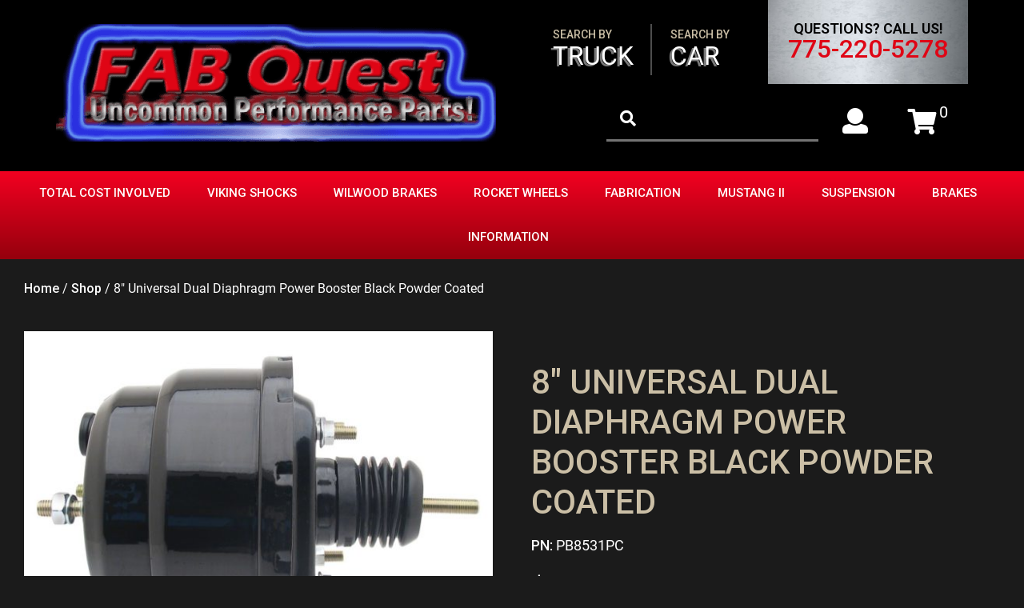

--- FILE ---
content_type: text/html; charset=UTF-8
request_url: https://www.fabquest.com/product/8-universal-dual-diaphragm-power-booster-black-powder-coated/
body_size: 41823
content:
<!doctype html>
<html lang="en-US">
<head> <script>
var gform;gform||(document.addEventListener("gform_main_scripts_loaded",function(){gform.scriptsLoaded=!0}),document.addEventListener("gform/theme/scripts_loaded",function(){gform.themeScriptsLoaded=!0}),window.addEventListener("DOMContentLoaded",function(){gform.domLoaded=!0}),gform={domLoaded:!1,scriptsLoaded:!1,themeScriptsLoaded:!1,isFormEditor:()=>"function"==typeof InitializeEditor,callIfLoaded:function(o){return!(!gform.domLoaded||!gform.scriptsLoaded||!gform.themeScriptsLoaded&&!gform.isFormEditor()||(gform.isFormEditor()&&console.warn("The use of gform.initializeOnLoaded() is deprecated in the form editor context and will be removed in Gravity Forms 3.1."),o(),0))},initializeOnLoaded:function(o){gform.callIfLoaded(o)||(document.addEventListener("gform_main_scripts_loaded",()=>{gform.scriptsLoaded=!0,gform.callIfLoaded(o)}),document.addEventListener("gform/theme/scripts_loaded",()=>{gform.themeScriptsLoaded=!0,gform.callIfLoaded(o)}),window.addEventListener("DOMContentLoaded",()=>{gform.domLoaded=!0,gform.callIfLoaded(o)}))},hooks:{action:{},filter:{}},addAction:function(o,r,e,t){gform.addHook("action",o,r,e,t)},addFilter:function(o,r,e,t){gform.addHook("filter",o,r,e,t)},doAction:function(o){gform.doHook("action",o,arguments)},applyFilters:function(o){return gform.doHook("filter",o,arguments)},removeAction:function(o,r){gform.removeHook("action",o,r)},removeFilter:function(o,r,e){gform.removeHook("filter",o,r,e)},addHook:function(o,r,e,t,n){null==gform.hooks[o][r]&&(gform.hooks[o][r]=[]);var d=gform.hooks[o][r];null==n&&(n=r+"_"+d.length),gform.hooks[o][r].push({tag:n,callable:e,priority:t=null==t?10:t})},doHook:function(r,o,e){var t;if(e=Array.prototype.slice.call(e,1),null!=gform.hooks[r][o]&&((o=gform.hooks[r][o]).sort(function(o,r){return o.priority-r.priority}),o.forEach(function(o){"function"!=typeof(t=o.callable)&&(t=window[t]),"action"==r?t.apply(null,e):e[0]=t.apply(null,e)})),"filter"==r)return e[0]},removeHook:function(o,r,t,n){var e;null!=gform.hooks[o][r]&&(e=(e=gform.hooks[o][r]).filter(function(o,r,e){return!!(null!=n&&n!=o.tag||null!=t&&t!=o.priority)}),gform.hooks[o][r]=e)}});
</script>
<meta charset="UTF-8"><script>if(navigator.userAgent.match(/MSIE|Internet Explorer/i)||navigator.userAgent.match(/Trident\/7\..*?rv:11/i)){var href=document.location.href;if(!href.match(/[?&]nowprocket/)){if(href.indexOf("?")==-1){if(href.indexOf("#")==-1){document.location.href=href+"?nowprocket=1"}else{document.location.href=href.replace("#","?nowprocket=1#")}}else{if(href.indexOf("#")==-1){document.location.href=href+"&nowprocket=1"}else{document.location.href=href.replace("#","&nowprocket=1#")}}}}</script><script>(()=>{class RocketLazyLoadScripts{constructor(){this.v="2.0.4",this.userEvents=["keydown","keyup","mousedown","mouseup","mousemove","mouseover","mouseout","touchmove","touchstart","touchend","touchcancel","wheel","click","dblclick","input"],this.attributeEvents=["onblur","onclick","oncontextmenu","ondblclick","onfocus","onmousedown","onmouseenter","onmouseleave","onmousemove","onmouseout","onmouseover","onmouseup","onmousewheel","onscroll","onsubmit"]}async t(){this.i(),this.o(),/iP(ad|hone)/.test(navigator.userAgent)&&this.h(),this.u(),this.l(this),this.m(),this.k(this),this.p(this),this._(),await Promise.all([this.R(),this.L()]),this.lastBreath=Date.now(),this.S(this),this.P(),this.D(),this.O(),this.M(),await this.C(this.delayedScripts.normal),await this.C(this.delayedScripts.defer),await this.C(this.delayedScripts.async),await this.T(),await this.F(),await this.j(),await this.A(),window.dispatchEvent(new Event("rocket-allScriptsLoaded")),this.everythingLoaded=!0,this.lastTouchEnd&&await new Promise(t=>setTimeout(t,500-Date.now()+this.lastTouchEnd)),this.I(),this.H(),this.U(),this.W()}i(){this.CSPIssue=sessionStorage.getItem("rocketCSPIssue"),document.addEventListener("securitypolicyviolation",t=>{this.CSPIssue||"script-src-elem"!==t.violatedDirective||"data"!==t.blockedURI||(this.CSPIssue=!0,sessionStorage.setItem("rocketCSPIssue",!0))},{isRocket:!0})}o(){window.addEventListener("pageshow",t=>{this.persisted=t.persisted,this.realWindowLoadedFired=!0},{isRocket:!0}),window.addEventListener("pagehide",()=>{this.onFirstUserAction=null},{isRocket:!0})}h(){let t;function e(e){t=e}window.addEventListener("touchstart",e,{isRocket:!0}),window.addEventListener("touchend",function i(o){o.changedTouches[0]&&t.changedTouches[0]&&Math.abs(o.changedTouches[0].pageX-t.changedTouches[0].pageX)<10&&Math.abs(o.changedTouches[0].pageY-t.changedTouches[0].pageY)<10&&o.timeStamp-t.timeStamp<200&&(window.removeEventListener("touchstart",e,{isRocket:!0}),window.removeEventListener("touchend",i,{isRocket:!0}),"INPUT"===o.target.tagName&&"text"===o.target.type||(o.target.dispatchEvent(new TouchEvent("touchend",{target:o.target,bubbles:!0})),o.target.dispatchEvent(new MouseEvent("mouseover",{target:o.target,bubbles:!0})),o.target.dispatchEvent(new PointerEvent("click",{target:o.target,bubbles:!0,cancelable:!0,detail:1,clientX:o.changedTouches[0].clientX,clientY:o.changedTouches[0].clientY})),event.preventDefault()))},{isRocket:!0})}q(t){this.userActionTriggered||("mousemove"!==t.type||this.firstMousemoveIgnored?"keyup"===t.type||"mouseover"===t.type||"mouseout"===t.type||(this.userActionTriggered=!0,this.onFirstUserAction&&this.onFirstUserAction()):this.firstMousemoveIgnored=!0),"click"===t.type&&t.preventDefault(),t.stopPropagation(),t.stopImmediatePropagation(),"touchstart"===this.lastEvent&&"touchend"===t.type&&(this.lastTouchEnd=Date.now()),"click"===t.type&&(this.lastTouchEnd=0),this.lastEvent=t.type,t.composedPath&&t.composedPath()[0].getRootNode()instanceof ShadowRoot&&(t.rocketTarget=t.composedPath()[0]),this.savedUserEvents.push(t)}u(){this.savedUserEvents=[],this.userEventHandler=this.q.bind(this),this.userEvents.forEach(t=>window.addEventListener(t,this.userEventHandler,{passive:!1,isRocket:!0})),document.addEventListener("visibilitychange",this.userEventHandler,{isRocket:!0})}U(){this.userEvents.forEach(t=>window.removeEventListener(t,this.userEventHandler,{passive:!1,isRocket:!0})),document.removeEventListener("visibilitychange",this.userEventHandler,{isRocket:!0}),this.savedUserEvents.forEach(t=>{(t.rocketTarget||t.target).dispatchEvent(new window[t.constructor.name](t.type,t))})}m(){const t="return false",e=Array.from(this.attributeEvents,t=>"data-rocket-"+t),i="["+this.attributeEvents.join("],[")+"]",o="[data-rocket-"+this.attributeEvents.join("],[data-rocket-")+"]",s=(e,i,o)=>{o&&o!==t&&(e.setAttribute("data-rocket-"+i,o),e["rocket"+i]=new Function("event",o),e.setAttribute(i,t))};new MutationObserver(t=>{for(const n of t)"attributes"===n.type&&(n.attributeName.startsWith("data-rocket-")||this.everythingLoaded?n.attributeName.startsWith("data-rocket-")&&this.everythingLoaded&&this.N(n.target,n.attributeName.substring(12)):s(n.target,n.attributeName,n.target.getAttribute(n.attributeName))),"childList"===n.type&&n.addedNodes.forEach(t=>{if(t.nodeType===Node.ELEMENT_NODE)if(this.everythingLoaded)for(const i of[t,...t.querySelectorAll(o)])for(const t of i.getAttributeNames())e.includes(t)&&this.N(i,t.substring(12));else for(const e of[t,...t.querySelectorAll(i)])for(const t of e.getAttributeNames())this.attributeEvents.includes(t)&&s(e,t,e.getAttribute(t))})}).observe(document,{subtree:!0,childList:!0,attributeFilter:[...this.attributeEvents,...e]})}I(){this.attributeEvents.forEach(t=>{document.querySelectorAll("[data-rocket-"+t+"]").forEach(e=>{this.N(e,t)})})}N(t,e){const i=t.getAttribute("data-rocket-"+e);i&&(t.setAttribute(e,i),t.removeAttribute("data-rocket-"+e))}k(t){Object.defineProperty(HTMLElement.prototype,"onclick",{get(){return this.rocketonclick||null},set(e){this.rocketonclick=e,this.setAttribute(t.everythingLoaded?"onclick":"data-rocket-onclick","this.rocketonclick(event)")}})}S(t){function e(e,i){let o=e[i];e[i]=null,Object.defineProperty(e,i,{get:()=>o,set(s){t.everythingLoaded?o=s:e["rocket"+i]=o=s}})}e(document,"onreadystatechange"),e(window,"onload"),e(window,"onpageshow");try{Object.defineProperty(document,"readyState",{get:()=>t.rocketReadyState,set(e){t.rocketReadyState=e},configurable:!0}),document.readyState="loading"}catch(t){console.log("WPRocket DJE readyState conflict, bypassing")}}l(t){this.originalAddEventListener=EventTarget.prototype.addEventListener,this.originalRemoveEventListener=EventTarget.prototype.removeEventListener,this.savedEventListeners=[],EventTarget.prototype.addEventListener=function(e,i,o){o&&o.isRocket||!t.B(e,this)&&!t.userEvents.includes(e)||t.B(e,this)&&!t.userActionTriggered||e.startsWith("rocket-")||t.everythingLoaded?t.originalAddEventListener.call(this,e,i,o):(t.savedEventListeners.push({target:this,remove:!1,type:e,func:i,options:o}),"mouseenter"!==e&&"mouseleave"!==e||t.originalAddEventListener.call(this,e,t.savedUserEvents.push,o))},EventTarget.prototype.removeEventListener=function(e,i,o){o&&o.isRocket||!t.B(e,this)&&!t.userEvents.includes(e)||t.B(e,this)&&!t.userActionTriggered||e.startsWith("rocket-")||t.everythingLoaded?t.originalRemoveEventListener.call(this,e,i,o):t.savedEventListeners.push({target:this,remove:!0,type:e,func:i,options:o})}}J(t,e){this.savedEventListeners=this.savedEventListeners.filter(i=>{let o=i.type,s=i.target||window;return e!==o||t!==s||(this.B(o,s)&&(i.type="rocket-"+o),this.$(i),!1)})}H(){EventTarget.prototype.addEventListener=this.originalAddEventListener,EventTarget.prototype.removeEventListener=this.originalRemoveEventListener,this.savedEventListeners.forEach(t=>this.$(t))}$(t){t.remove?this.originalRemoveEventListener.call(t.target,t.type,t.func,t.options):this.originalAddEventListener.call(t.target,t.type,t.func,t.options)}p(t){let e;function i(e){return t.everythingLoaded?e:e.split(" ").map(t=>"load"===t||t.startsWith("load.")?"rocket-jquery-load":t).join(" ")}function o(o){function s(e){const s=o.fn[e];o.fn[e]=o.fn.init.prototype[e]=function(){return this[0]===window&&t.userActionTriggered&&("string"==typeof arguments[0]||arguments[0]instanceof String?arguments[0]=i(arguments[0]):"object"==typeof arguments[0]&&Object.keys(arguments[0]).forEach(t=>{const e=arguments[0][t];delete arguments[0][t],arguments[0][i(t)]=e})),s.apply(this,arguments),this}}if(o&&o.fn&&!t.allJQueries.includes(o)){const e={DOMContentLoaded:[],"rocket-DOMContentLoaded":[]};for(const t in e)document.addEventListener(t,()=>{e[t].forEach(t=>t())},{isRocket:!0});o.fn.ready=o.fn.init.prototype.ready=function(i){function s(){parseInt(o.fn.jquery)>2?setTimeout(()=>i.bind(document)(o)):i.bind(document)(o)}return"function"==typeof i&&(t.realDomReadyFired?!t.userActionTriggered||t.fauxDomReadyFired?s():e["rocket-DOMContentLoaded"].push(s):e.DOMContentLoaded.push(s)),o([])},s("on"),s("one"),s("off"),t.allJQueries.push(o)}e=o}t.allJQueries=[],o(window.jQuery),Object.defineProperty(window,"jQuery",{get:()=>e,set(t){o(t)}})}P(){const t=new Map;document.write=document.writeln=function(e){const i=document.currentScript,o=document.createRange(),s=i.parentElement;let n=t.get(i);void 0===n&&(n=i.nextSibling,t.set(i,n));const c=document.createDocumentFragment();o.setStart(c,0),c.appendChild(o.createContextualFragment(e)),s.insertBefore(c,n)}}async R(){return new Promise(t=>{this.userActionTriggered?t():this.onFirstUserAction=t})}async L(){return new Promise(t=>{document.addEventListener("DOMContentLoaded",()=>{this.realDomReadyFired=!0,t()},{isRocket:!0})})}async j(){return this.realWindowLoadedFired?Promise.resolve():new Promise(t=>{window.addEventListener("load",t,{isRocket:!0})})}M(){this.pendingScripts=[];this.scriptsMutationObserver=new MutationObserver(t=>{for(const e of t)e.addedNodes.forEach(t=>{"SCRIPT"!==t.tagName||t.noModule||t.isWPRocket||this.pendingScripts.push({script:t,promise:new Promise(e=>{const i=()=>{const i=this.pendingScripts.findIndex(e=>e.script===t);i>=0&&this.pendingScripts.splice(i,1),e()};t.addEventListener("load",i,{isRocket:!0}),t.addEventListener("error",i,{isRocket:!0}),setTimeout(i,1e3)})})})}),this.scriptsMutationObserver.observe(document,{childList:!0,subtree:!0})}async F(){await this.X(),this.pendingScripts.length?(await this.pendingScripts[0].promise,await this.F()):this.scriptsMutationObserver.disconnect()}D(){this.delayedScripts={normal:[],async:[],defer:[]},document.querySelectorAll("script[type$=rocketlazyloadscript]").forEach(t=>{t.hasAttribute("data-rocket-src")?t.hasAttribute("async")&&!1!==t.async?this.delayedScripts.async.push(t):t.hasAttribute("defer")&&!1!==t.defer||"module"===t.getAttribute("data-rocket-type")?this.delayedScripts.defer.push(t):this.delayedScripts.normal.push(t):this.delayedScripts.normal.push(t)})}async _(){await this.L();let t=[];document.querySelectorAll("script[type$=rocketlazyloadscript][data-rocket-src]").forEach(e=>{let i=e.getAttribute("data-rocket-src");if(i&&!i.startsWith("data:")){i.startsWith("//")&&(i=location.protocol+i);try{const o=new URL(i).origin;o!==location.origin&&t.push({src:o,crossOrigin:e.crossOrigin||"module"===e.getAttribute("data-rocket-type")})}catch(t){}}}),t=[...new Map(t.map(t=>[JSON.stringify(t),t])).values()],this.Y(t,"preconnect")}async G(t){if(await this.K(),!0!==t.noModule||!("noModule"in HTMLScriptElement.prototype))return new Promise(e=>{let i;function o(){(i||t).setAttribute("data-rocket-status","executed"),e()}try{if(navigator.userAgent.includes("Firefox/")||""===navigator.vendor||this.CSPIssue)i=document.createElement("script"),[...t.attributes].forEach(t=>{let e=t.nodeName;"type"!==e&&("data-rocket-type"===e&&(e="type"),"data-rocket-src"===e&&(e="src"),i.setAttribute(e,t.nodeValue))}),t.text&&(i.text=t.text),t.nonce&&(i.nonce=t.nonce),i.hasAttribute("src")?(i.addEventListener("load",o,{isRocket:!0}),i.addEventListener("error",()=>{i.setAttribute("data-rocket-status","failed-network"),e()},{isRocket:!0}),setTimeout(()=>{i.isConnected||e()},1)):(i.text=t.text,o()),i.isWPRocket=!0,t.parentNode.replaceChild(i,t);else{const i=t.getAttribute("data-rocket-type"),s=t.getAttribute("data-rocket-src");i?(t.type=i,t.removeAttribute("data-rocket-type")):t.removeAttribute("type"),t.addEventListener("load",o,{isRocket:!0}),t.addEventListener("error",i=>{this.CSPIssue&&i.target.src.startsWith("data:")?(console.log("WPRocket: CSP fallback activated"),t.removeAttribute("src"),this.G(t).then(e)):(t.setAttribute("data-rocket-status","failed-network"),e())},{isRocket:!0}),s?(t.fetchPriority="high",t.removeAttribute("data-rocket-src"),t.src=s):t.src="data:text/javascript;base64,"+window.btoa(unescape(encodeURIComponent(t.text)))}}catch(i){t.setAttribute("data-rocket-status","failed-transform"),e()}});t.setAttribute("data-rocket-status","skipped")}async C(t){const e=t.shift();return e?(e.isConnected&&await this.G(e),this.C(t)):Promise.resolve()}O(){this.Y([...this.delayedScripts.normal,...this.delayedScripts.defer,...this.delayedScripts.async],"preload")}Y(t,e){this.trash=this.trash||[];let i=!0;var o=document.createDocumentFragment();t.forEach(t=>{const s=t.getAttribute&&t.getAttribute("data-rocket-src")||t.src;if(s&&!s.startsWith("data:")){const n=document.createElement("link");n.href=s,n.rel=e,"preconnect"!==e&&(n.as="script",n.fetchPriority=i?"high":"low"),t.getAttribute&&"module"===t.getAttribute("data-rocket-type")&&(n.crossOrigin=!0),t.crossOrigin&&(n.crossOrigin=t.crossOrigin),t.integrity&&(n.integrity=t.integrity),t.nonce&&(n.nonce=t.nonce),o.appendChild(n),this.trash.push(n),i=!1}}),document.head.appendChild(o)}W(){this.trash.forEach(t=>t.remove())}async T(){try{document.readyState="interactive"}catch(t){}this.fauxDomReadyFired=!0;try{await this.K(),this.J(document,"readystatechange"),document.dispatchEvent(new Event("rocket-readystatechange")),await this.K(),document.rocketonreadystatechange&&document.rocketonreadystatechange(),await this.K(),this.J(document,"DOMContentLoaded"),document.dispatchEvent(new Event("rocket-DOMContentLoaded")),await this.K(),this.J(window,"DOMContentLoaded"),window.dispatchEvent(new Event("rocket-DOMContentLoaded"))}catch(t){console.error(t)}}async A(){try{document.readyState="complete"}catch(t){}try{await this.K(),this.J(document,"readystatechange"),document.dispatchEvent(new Event("rocket-readystatechange")),await this.K(),document.rocketonreadystatechange&&document.rocketonreadystatechange(),await this.K(),this.J(window,"load"),window.dispatchEvent(new Event("rocket-load")),await this.K(),window.rocketonload&&window.rocketonload(),await this.K(),this.allJQueries.forEach(t=>t(window).trigger("rocket-jquery-load")),await this.K(),this.J(window,"pageshow");const t=new Event("rocket-pageshow");t.persisted=this.persisted,window.dispatchEvent(t),await this.K(),window.rocketonpageshow&&window.rocketonpageshow({persisted:this.persisted})}catch(t){console.error(t)}}async K(){Date.now()-this.lastBreath>45&&(await this.X(),this.lastBreath=Date.now())}async X(){return document.hidden?new Promise(t=>setTimeout(t)):new Promise(t=>requestAnimationFrame(t))}B(t,e){return e===document&&"readystatechange"===t||(e===document&&"DOMContentLoaded"===t||(e===window&&"DOMContentLoaded"===t||(e===window&&"load"===t||e===window&&"pageshow"===t)))}static run(){(new RocketLazyLoadScripts).t()}}RocketLazyLoadScripts.run()})();</script>
	
	<meta name="viewport" content="width=device-width, initial-scale=1">
	<link rel="profile" href="https://gmpg.org/xfn/11">
	        <link rel="shortcut icon" href="https://www.fabquest.com/wp-content/uploads/2020/08/fab-quest-favicon.png"/>
    	<script type="rocketlazyloadscript" data-rocket-src="https://kit.fontawesome.com/423a3a7daa.js" crossorigin="anonymous" data-rocket-defer defer></script>

			<style>
		.woocommerce table.shop_table td .woocommerce-shipping-contents small { font-size: 1.1em; font-weight: bold; }
		.woocommerce-cart .cart_totals  table td .woocommerce-shipping-contents small { font-size: 1.1em; font-weight: bold; }
		</style>
		<meta name='robots' content='index, follow, max-image-preview:large, max-snippet:-1, max-video-preview:-1' />
	<style>img:is([sizes="auto" i], [sizes^="auto," i]) { contain-intrinsic-size: 3000px 1500px }</style>
	
<!-- Google Tag Manager for WordPress by gtm4wp.com -->
<script data-cfasync="false" data-pagespeed-no-defer>
	var gtm4wp_datalayer_name = "dataLayer";
	var dataLayer = dataLayer || [];
	const gtm4wp_use_sku_instead = 0;
	const gtm4wp_currency = 'USD';
	const gtm4wp_product_per_impression = 10;
	const gtm4wp_clear_ecommerce = false;
	const gtm4wp_datalayer_max_timeout = 2000;
</script>
<!-- End Google Tag Manager for WordPress by gtm4wp.com -->
	<!-- This site is optimized with the Yoast SEO plugin v26.8 - https://yoast.com/product/yoast-seo-wordpress/ -->
	<title>SALE 8&quot; Black Powder Coated Dual Diaphragm Power Booster</title>
<style id="rocket-critical-css">ul{box-sizing:border-box}:root{--wp--preset--font-size--normal:16px;--wp--preset--font-size--huge:42px}.screen-reader-text{border:0;clip:rect(1px,1px,1px,1px);clip-path:inset(50%);height:1px;margin:-1px;overflow:hidden;padding:0;position:absolute;width:1px;word-wrap:normal!important}figure{margin:0 0 1em}.screen-reader-text{clip:rect(1px,1px,1px,1px);word-wrap:normal!important;border:0;-webkit-clip-path:inset(50%);clip-path:inset(50%);height:1px;margin:-1px;overflow:hidden;overflow-wrap:normal!important;padding:0;position:absolute!important;width:1px}button.pswp__button{box-shadow:none!important;background-image:url(https://www.fabquest.com/wp-content/plugins/woocommerce/assets/css/photoswipe/default-skin/default-skin.png)!important}button.pswp__button,button.pswp__button--arrow--left::before,button.pswp__button--arrow--right::before{background-color:transparent!important}button.pswp__button--arrow--left,button.pswp__button--arrow--right{background-image:none!important}.pswp{display:none;position:absolute;width:100%;height:100%;left:0;top:0;overflow:hidden;-ms-touch-action:none;touch-action:none;z-index:1500;-webkit-text-size-adjust:100%;-webkit-backface-visibility:hidden;outline:0}.pswp *{-webkit-box-sizing:border-box;box-sizing:border-box}.pswp__bg{position:absolute;left:0;top:0;width:100%;height:100%;background:#000;opacity:0;-webkit-transform:translateZ(0);transform:translateZ(0);-webkit-backface-visibility:hidden;will-change:opacity}.pswp__scroll-wrap{position:absolute;left:0;top:0;width:100%;height:100%;overflow:hidden}.pswp__container{-ms-touch-action:none;touch-action:none;position:absolute;left:0;right:0;top:0;bottom:0}.pswp__container{-webkit-touch-callout:none}.pswp__bg{will-change:opacity}.pswp__container{-webkit-backface-visibility:hidden}.pswp__item{position:absolute;left:0;right:0;top:0;bottom:0;overflow:hidden}.pswp__button{width:44px;height:44px;position:relative;background:0 0;overflow:visible;-webkit-appearance:none;display:block;border:0;padding:0;margin:0;float:right;opacity:.75;-webkit-box-shadow:none;box-shadow:none}.pswp__button::-moz-focus-inner{padding:0;border:0}.pswp__button,.pswp__button--arrow--left:before,.pswp__button--arrow--right:before{background:url(https://www.fabquest.com/wp-content/plugins/woocommerce/assets/css/photoswipe/default-skin/default-skin.png) 0 0 no-repeat;background-size:264px 88px;width:44px;height:44px}.pswp__button--close{background-position:0 -44px}.pswp__button--share{background-position:-44px -44px}.pswp__button--fs{display:none}.pswp__button--zoom{display:none;background-position:-88px 0}.pswp__button--arrow--left,.pswp__button--arrow--right{background:0 0;top:50%;margin-top:-50px;width:70px;height:100px;position:absolute}.pswp__button--arrow--left{left:0}.pswp__button--arrow--right{right:0}.pswp__button--arrow--left:before,.pswp__button--arrow--right:before{content:'';top:35px;background-color:rgba(0,0,0,.3);height:30px;width:32px;position:absolute}.pswp__button--arrow--left:before{left:6px;background-position:-138px -44px}.pswp__button--arrow--right:before{right:6px;background-position:-94px -44px}.pswp__share-modal{display:block;background:rgba(0,0,0,.5);width:100%;height:100%;top:0;left:0;padding:10px;position:absolute;z-index:1600;opacity:0;-webkit-backface-visibility:hidden;will-change:opacity}.pswp__share-modal--hidden{display:none}.pswp__share-tooltip{z-index:1620;position:absolute;background:#fff;top:56px;border-radius:2px;display:block;width:auto;right:44px;-webkit-box-shadow:0 2px 5px rgba(0,0,0,.25);box-shadow:0 2px 5px rgba(0,0,0,.25);-webkit-transform:translateY(6px);-ms-transform:translateY(6px);transform:translateY(6px);-webkit-backface-visibility:hidden;will-change:transform}.pswp__counter{position:absolute;left:0;top:0;height:44px;font-size:13px;line-height:44px;color:#fff;opacity:.75;padding:0 10px}.pswp__caption{position:absolute;left:0;bottom:0;width:100%;min-height:44px}.pswp__caption__center{text-align:left;max-width:420px;margin:0 auto;font-size:13px;padding:10px;line-height:20px;color:#ccc}.pswp__preloader{width:44px;height:44px;position:absolute;top:0;left:50%;margin-left:-22px;opacity:0;will-change:opacity;direction:ltr}.pswp__preloader__icn{width:20px;height:20px;margin:12px}@media screen and (max-width:1024px){.pswp__preloader{position:relative;left:auto;top:auto;margin:0;float:right}}.pswp__ui{-webkit-font-smoothing:auto;visibility:visible;opacity:1;z-index:1550}.pswp__top-bar{position:absolute;left:0;top:0;height:44px;width:100%}.pswp__caption,.pswp__top-bar{-webkit-backface-visibility:hidden;will-change:opacity}.pswp__caption,.pswp__top-bar{background-color:rgba(0,0,0,.5)}.pswp__ui--hidden .pswp__button--arrow--left,.pswp__ui--hidden .pswp__button--arrow--right,.pswp__ui--hidden .pswp__caption,.pswp__ui--hidden .pswp__top-bar{opacity:.001}:root{--woocommerce:#a46497;--wc-green:#7ad03a;--wc-red:#a00;--wc-orange:#ffba00;--wc-blue:#2ea2cc;--wc-primary:#a46497;--wc-primary-text:white;--wc-secondary:#ebe9eb;--wc-secondary-text:#515151;--wc-highlight:#77a464;--wc-highligh-text:white;--wc-content-bg:#fff;--wc-subtext:#767676}.woocommerce img,.woocommerce-page img{height:auto;max-width:100%}.woocommerce div.product div.images,.woocommerce-page div.product div.images{float:left;width:48%}.woocommerce div.product div.summary,.woocommerce-page div.product div.summary{float:right;width:48%;clear:none}:root{--woocommerce:#a46497;--wc-green:#7ad03a;--wc-red:#a00;--wc-orange:#ffba00;--wc-blue:#2ea2cc;--wc-primary:#a46497;--wc-primary-text:white;--wc-secondary:#ebe9eb;--wc-secondary-text:#515151;--wc-highlight:#77a464;--wc-highligh-text:white;--wc-content-bg:#fff;--wc-subtext:#767676}@font-face{font-display:swap;font-family:star;src:url(https://www.fabquest.com/wp-content/plugins/woocommerce/assets/fonts/star.eot);src:url(https://www.fabquest.com/wp-content/plugins/woocommerce/assets/fonts/star.eot?#iefix) format("embedded-opentype"),url(https://www.fabquest.com/wp-content/plugins/woocommerce/assets/fonts/star.woff) format("woff"),url(https://www.fabquest.com/wp-content/plugins/woocommerce/assets/fonts/star.ttf) format("truetype"),url(https://www.fabquest.com/wp-content/plugins/woocommerce/assets/fonts/star.svg#star) format("svg");font-weight:400;font-style:normal}@font-face{font-display:swap;font-family:WooCommerce;src:url(https://www.fabquest.com/wp-content/plugins/woocommerce/assets/fonts/WooCommerce.eot);src:url(https://www.fabquest.com/wp-content/plugins/woocommerce/assets/fonts/WooCommerce.eot?#iefix) format("embedded-opentype"),url(https://www.fabquest.com/wp-content/plugins/woocommerce/assets/fonts/WooCommerce.woff) format("woff"),url(https://www.fabquest.com/wp-content/plugins/woocommerce/assets/fonts/WooCommerce.ttf) format("truetype"),url(https://www.fabquest.com/wp-content/plugins/woocommerce/assets/fonts/WooCommerce.svg#WooCommerce) format("svg");font-weight:400;font-style:normal}.screen-reader-text{clip:rect(1px,1px,1px,1px);height:1px;overflow:hidden;position:absolute!important;width:1px;word-wrap:normal!important}.clear{clear:both}.woocommerce div.product{margin-bottom:0;position:relative}.woocommerce div.product .product_title{clear:none;margin-top:0;padding:0}.woocommerce div.product p.price{color:#77a464;font-size:1.25em}.woocommerce div.product .woocommerce-product-rating{margin-bottom:1.618em}.woocommerce div.product div.images{margin-bottom:2em}.woocommerce div.product div.images img{display:block;width:100%;height:auto;box-shadow:none}.woocommerce div.product div.images.woocommerce-product-gallery{position:relative}.woocommerce div.product div.images .woocommerce-product-gallery__wrapper{margin:0;padding:0}.woocommerce div.product div.images .woocommerce-product-gallery__wrapper .zoomImg{background-color:#fff;opacity:0}.woocommerce div.product div.images .woocommerce-product-gallery__image:nth-child(n+2){width:25%;display:inline-block}.woocommerce div.product div.images .woocommerce-product-gallery__trigger{position:absolute;top:.5em;right:.5em;font-size:2em;z-index:9;width:36px;height:36px;background:#fff;text-indent:-9999px;border-radius:100%;box-sizing:content-box}.woocommerce div.product div.images .woocommerce-product-gallery__trigger::before{content:"";display:block;width:10px;height:10px;border:2px solid #000;border-radius:100%;position:absolute;top:9px;left:9px;box-sizing:content-box}.woocommerce div.product div.images .woocommerce-product-gallery__trigger::after{content:"";display:block;width:2px;height:8px;background:#000;border-radius:6px;position:absolute;top:19px;left:22px;-webkit-transform:rotate(-45deg);-ms-transform:rotate(-45deg);transform:rotate(-45deg);box-sizing:content-box}.woocommerce div.product div.summary{margin-bottom:2em}.woocommerce div.product .woocommerce-tabs .panel{margin:0 0 2em;padding:0}.woocommerce #respond input#submit{font-size:100%;margin:0;line-height:1;position:relative;text-decoration:none;overflow:visible;padding:.618em 1em;font-weight:700;border-radius:3px;left:auto;color:#515151;background-color:#ebe9eb;border:0;display:inline-block;background-image:none;box-shadow:none;text-shadow:none}.woocommerce #reviews #respond{margin:0;border:0;padding:0}.woocommerce #reviews #comment{height:75px}.woocommerce #reviews #comments h2{clear:none}.woocommerce .star-rating{float:right;overflow:hidden;position:relative;height:1em;line-height:1;font-size:1em;width:5.4em;font-family:star}.woocommerce .star-rating::before{content:"sssss";color:#d3ced2;float:left;top:0;left:0;position:absolute}.woocommerce .star-rating span{overflow:hidden;float:left;top:0;left:0;position:absolute;padding-top:1.5em}.woocommerce .star-rating span::before{content:"SSSSS";top:0;position:absolute;left:0}.woocommerce .woocommerce-product-rating{line-height:2;display:block}.woocommerce .woocommerce-product-rating::after,.woocommerce .woocommerce-product-rating::before{content:" ";display:table}.woocommerce .woocommerce-product-rating::after{clear:both}.woocommerce .woocommerce-product-rating .star-rating{margin:.5em 4px 0 0;float:left}.woocommerce #review_form #respond{position:static;margin:0;width:auto;padding:0;background:transparent none;border:0}.woocommerce #review_form #respond::after,.woocommerce #review_form #respond::before{content:" ";display:table}.woocommerce #review_form #respond::after{clear:both}.woocommerce #review_form #respond p{margin:0 0 10px}.woocommerce #review_form #respond .form-submit input{left:auto}.woocommerce #review_form #respond textarea{box-sizing:border-box;width:100%}.woocommerce p.stars a{position:relative;height:1em;width:1em;text-indent:-999em;display:inline-block;text-decoration:none}.woocommerce p.stars a::before{display:block;position:absolute;top:0;left:0;width:1em;height:1em;line-height:1;font-family:WooCommerce;content:"\e021";text-indent:0}.woocommerce table.shop_attributes{border:0;border-top:1px dotted rgba(0,0,0,.1);margin-bottom:1.618em;width:100%}.woocommerce table.shop_attributes th{width:150px;font-weight:700;padding:8px;border-top:0;border-bottom:1px dotted rgba(0,0,0,.1);margin:0;line-height:1.5}.woocommerce table.shop_attributes td{font-style:italic;padding:0;border-top:0;border-bottom:1px dotted rgba(0,0,0,.1);margin:0;line-height:1.5}html{line-height:1.15;-webkit-text-size-adjust:100%}body{margin:0}main{display:block}h1{font-size:2em;margin:0.67em 0}a{background-color:transparent}strong{font-weight:bolder}small{font-size:80%}img{border-style:none}button,input,select,textarea{font-family:inherit;font-size:100%;line-height:1.15;margin:0}button,input{overflow:visible}button,select{text-transform:none}button,[type="submit"]{-webkit-appearance:button}button::-moz-focus-inner,[type="submit"]::-moz-focus-inner{border-style:none;padding:0}button:-moz-focusring,[type="submit"]:-moz-focusring{outline:1px dotted ButtonText}textarea{overflow:auto}[type="checkbox"],[type="radio"]{-webkit-box-sizing:border-box;box-sizing:border-box;padding:0}::-webkit-file-upload-button{-webkit-appearance:button;font:inherit}*,*::before,*::after{-webkit-box-sizing:inherit;box-sizing:inherit}html{-webkit-box-sizing:border-box;box-sizing:border-box}body,button,input,select,textarea{color:#404040;font-family:-apple-system,BlinkMacSystemFont,"Segoe UI",Roboto,Oxygen-Sans,Ubuntu,Cantarell,"Helvetica Neue",sans-serif;font-size:1rem;line-height:1.5}h1,h2{clear:both}p{margin-bottom:1.5em}i{font-style:italic}body{background:#fff}ul{margin:0 0 1.5em 3em}ul{list-style:disc}li>ul{margin-bottom:0;margin-left:1.5em}iframe{max-width:100%}img{height:auto;max-width:100%}figure{margin:1em 0}table{margin:0 0 1.5em;width:100%}a{color:#4169e1}a:visited{color:#800080}button,input[type="submit"]{border:1px solid;border-color:#ccc #ccc #bbb;border-radius:3px;background:#e6e6e6;color:rgba(0,0,0,0.8);line-height:1;padding:0.6em 1em 0.4em}input[type="text"],input[type="email"],textarea{color:#666;border:1px solid #ccc;border-radius:3px;padding:3px}select{border:1px solid #ccc}textarea{width:100%}.main-navigation{display:block;width:100%}.main-navigation ul{display:none;list-style:none;margin:0;padding-left:0}.main-navigation ul ul a{width:200px}.main-navigation li{position:relative}.main-navigation a{display:block;text-decoration:none}@media screen and (min-width:1025px){.main-navigation ul{display:-webkit-box;display:-ms-flexbox;display:flex}.main-navigation ul ul{-webkit-box-shadow:0 3px 3px rgba(0,0,0,0.2);box-shadow:0 3px 3px rgba(0,0,0,0.2);float:left;position:absolute;top:100%;z-index:99999}}.entry-content,.entry-summary{margin:1.5em 0 0}.screen-reader-text{border:0;clip:rect(1px,1px,1px,1px);-webkit-clip-path:inset(50%);clip-path:inset(50%);height:1px;margin:-1px;overflow:hidden;padding:0;position:absolute!important;width:1px;word-wrap:normal!important}@font-face{font-family:'Redvolvepress';src:url(https://www.fabquest.com/wp-content/themes/custom-theme/fonts/Redvolve-Press-Shadow.ttf) format("truetype");font-display:swap}body{font-family:"Roboto Bold","Roboto",sans-serif;font-size:18px}a{text-decoration:none}h1,h2{font-family:'Redvolvepress',Fallback,sans-serif;font-weight:normal}.menu{margin:0;padding:0;list-style:none}@media screen and (min-width:601px) and (max-width:800px){.menu{margin-right:10px}}input[type="text"],input[type="email"],textarea{border-radius:0;color:#070707;border:1px solid #070707;font-size:18px;height:52px}button,input[type="submit"]:not(.search-submit){border-radius:0;background-color:#ee1c25;border:0}#page{position:relative}.mobile-search #searchform{display:-webkit-box;display:-ms-flexbox;display:flex;-webkit-box-pack:center;-ms-flex-pack:center;justify-content:center}.mobile-search #searchform .search-field{padding:10px;line-height:1;color:#070707;font-size:18px;height:auto}.mobile-search #searchform .search-submit{background-color:#ee1c25;color:#fff;border:0;border-radius:0;padding:10px 15px 10px;line-height:1}.site-header .header-top{padding:0 0 15px;background-color:#000000;position:relative}.site-header .header-left .logo{padding-top:15px}.site-header #header-menu{display:-webkit-box;display:-ms-flexbox;display:flex}.site-header #header-menu .menu-item{padding:5px 15px;position:relative}.site-header #header-menu .menu-item:before{content:"";width:2px;height:100%;top:0;right:0;position:absolute;background-color:#4d4d4d}.site-header #header-menu .menu-item:first-child{padding-left:0}.site-header #header-menu .menu-item:last-child:before{content:none}.site-header #header-menu .menu-item a{color:#fff;font-size:24px;line-height:1.2;text-shadow:-3px 2px #787878;text-transform:uppercase}.site-header #header-menu .menu-item a span{color:#cbbfa6;font-size:14px;display:block;text-shadow:none}.site-header .header-cta{background-size:cover!important;text-align:center;padding:15px;display:-webkit-box;display:-ms-flexbox;display:flex;-webkit-box-align:center;-ms-flex-align:center;align-items:center;-ms-flex-wrap:wrap;flex-wrap:wrap;-ms-flex-line-pack:center;align-content:center;margin-bottom:15px}.site-header .header-cta p{margin:0;display:block;width:100%;font-size:14px;color:#000000;text-transform:uppercase;line-height:1}.site-header .header-cta a{font-size:22px;color:#ed0000;line-height:1;text-shadow:-1px 2px #2a30df;display:block;width:100%}.site-header .header-right{display:-webkit-box;display:-ms-flexbox;display:flex;-ms-flex-wrap:wrap;flex-wrap:wrap}.site-header .user-links{width:100%;display:-webkit-box;display:-ms-flexbox;display:flex;-webkit-box-align:center;-ms-flex-align:center;align-items:center;-ms-flex-wrap:wrap;flex-wrap:wrap;-ms-flex-line-pack:center;align-content:center;-webkit-box-pack:end;-ms-flex-pack:end;justify-content:flex-end}.site-header .user-links li{line-height:1}.site-header .user-links li a{color:#fff;font-size:18px;padding:10px 10px;display:block}.site-header .user-links li a span{font-size:20px;vertical-align:super;position:relative;left:-5px;top:-5px}.site-header .header-bottom{background-image:-webkit-gradient(linear,left top,left bottom,from(#f30021),to(#95000d));background-image:linear-gradient(180deg,#f30021,#95000d)}.site-header .header-bottom #primary-menu li a{color:#fff;font-size:16px;text-transform:uppercase;padding:10px 15px;display:block}.site-header .header-bottom #primary-menu li .sub-menu{background-color:#3b3b3b;display:none;padding:10px 0}.site-header .header-bottom #primary-menu li .sub-menu a{width:100%;line-height:1.3;padding:10px 15px}@media screen and (max-width:1024px){.site-header .header-top .logo{padding-left:50px}.site-header .hamburger-menu{position:absolute;top:50%;line-height:1;-webkit-transform:translateY(-50%);transform:translateY(-50%);left:15px}.site-header .hamburger-menu i{color:#fff;font-size:30px}.site-header .header-bottom{display:none;display:block;position:absolute;left:-9999px;top:0;height:100%;width:100%;z-index:-9999}.site-header .header-bottom #primary-menu{display:block;padding:50px 0;overflow-y:auto;height:100vh}.site-header .header-bottom #primary-menu .menu-item-has-children .sub-menu{display:none}.site-header .header-bottom .close-nav{position:absolute;font-size:20px;z-index:999999;padding:10px 20px;right:0;top:0;color:#fff}.site-header .header-bottom .slide-menu{width:300px;height:100%;-webkit-transform:translateX(-100%);transform:translateX(-100%);z-index:-9999;text-align:left}}@media screen and (max-width:767px){.site-header .header-top .mobile-search{display:none;background:#fff;position:absolute;width:100%;top:0;left:0;padding:30px 15px;z-index:999;text-align:center}.site-header .header-top .mobile-search .close-nav{position:absolute;top:0;right:0;padding:15px}.site-header .header-left .logo{text-align:center}.site-header .header-left .logo img{max-width:300px;margin:0 auto;width:100%}.site-header .header-right{margin-top:15px;position:unset;-webkit-box-pack:justify;-ms-flex-pack:justify;justify-content:space-between}.site-header .header-right .menu-header-links-container{width:58%;-webkit-box-ordinal-group:2;-ms-flex-order:1;order:1}.site-header .header-right .header-cta{-webkit-box-ordinal-group:4;-ms-flex-order:3;order:3;width:100%;margin-top:15px}.site-header .header-right .user-links{width:42%;-webkit-box-ordinal-group:3;-ms-flex-order:2;order:2}}@media screen and (max-width:360px){.site-header #header-menu .menu-item{padding:5px 12px}.site-header #header-menu .menu-item a span{font-size:12px}}@media screen and (min-width:768px){.site-header .mobile-search .close-nav{display:none}.site-header .header-top{padding:0 0 30px}.site-header #header-menu .menu-item{padding:5px 23px}.site-header .header-left .logo{padding-top:30px}.site-header .header-right .menu-header-links-container{width:55%;padding-top:30px}.site-header .header-right .header-cta{width:45%;margin-bottom:0}.site-header .header-right .user-links{-webkit-box-pack:end;-ms-flex-pack:end;justify-content:flex-end;margin-top:15px}.site-header .header-right .user-links #searchform{max-width:400px;position:relative}.site-header .header-right .user-links #searchform .search-field{background-color:transparent;border:0;border-bottom:3px solid #737373;line-height:1.2;padding:12px 10px 12px 45px;color:#fff;font-size:18px}.site-header .header-right .user-links #searchform .search-submit{border-radius:0;background-color:transparent;border:0;color:#fff;position:absolute;left:15px;padding:0;top:10px;font-size:18px;line-height:1.2}.site-header .header-right .user-links .search .header-search{display:none}.site-header .header-right .user-links li{padding-left:10px}.site-header .header-right .user-links li:first-child{padding-left:0}.site-header .header-right .user-links li a{font-size:28px}}@media screen and (min-width:1025px){.site-header .header-bottom .close-nav,.site-header .hamburger-menu{display:none}.site-header .menu-header-links-container{padding-right:25px}.site-header .menu-header-links-container #header-menu{-webkit-box-pack:end;-ms-flex-pack:end;justify-content:flex-end}.site-header .header-bottom #primary-menu{-webkit-box-align:center;-ms-flex-align:center;align-items:center;-webkit-box-pack:center;-ms-flex-pack:center;justify-content:center}.site-header .header-bottom #primary-menu li a{font-size:12px;line-height:1;padding:20px 15px}.site-header .header-bottom #primary-menu li.menu-item-has-children a{padding:20px 25px 20px 15px}.site-header .header-bottom #primary-menu li.menu-item-has-children .sub-menu{padding:30px;left:0;width:345px}.site-header .header-bottom #primary-menu li.menu-item-has-children .sub-menu a{padding:10px 15px 10px 15px}}@media screen and (min-width:1200px){.site-header #header-menu .menu-item a{font-size:32px}.site-header .header-cta p{font-size:18px}.site-header .header-cta a{font-size:32px;text-shadow:-3px 2px #2a30df}.site-header .header-right .user-links #searchform .search-field{font-size:20px}.site-header .header-right .user-links #searchform .search-submit{font-size:20px}.site-header .header-right .user-links li a{font-size:32px;padding:10px 20px}.site-header .header-bottom #primary-menu li a{font-size:15px}}body{margin:0!important;font-family:"Roboto",sans-serif;font-weight:400;color:#070707;background:#332d2d}p{margin:20px 0 0 0}h1{margin:0}h1,h2{font-family:'Redvolvepress',Fallback,sans-serif;font-weight:normal;font-size:62px;color:#ed0000;text-shadow:-3px 3px 0px #555;line-height:1.2;margin:0}h2{margin:20px 0}.group:after{content:".";display:block;height:0;clear:both;visibility:hidden}textarea,input{outline:none}#commentform #submit{color:#fff!important;display:inline-block!important;padding:15px!important;line-height:20px!important;min-width:170px;text-align:center;background:#ee1c25;background-color:#ee1c25!important;font-size:18px!important;font-family:'Roboto',sans-serif;font-weight:500!important;border:none!important;border-radius:0!important;margin-top:20px!important;-webkit-box-shadow:-4px 4px 0 #8a171c!important;box-shadow:-4px 4px 0 #8a171c!important;letter-spacing:1px;height:50px}a{outline:none;color:#ee1c25}a:visited{color:#ee1c25}.section{padding:70px 0}.content,.container{max-width:1200px;-webkit-box-sizing:border-box;box-sizing:border-box;margin:0 auto;position:relative;padding:0 30px}.wide-content{max-width:1370px}.breadcrumb{position:absolute;top:-96px}.breadcrumb,.breadcrumb a{color:#fff;font-size:16px}.breadcrumb a{color:#fff;font-weight:500}.section-summary{background:#1b1b1b}.single-product .breadcrumb{top:-65px}.section-summary{padding-top:90px}.ywapo_input_radio{display:none}.single-product .summary.entry-summary{margin-top:0px;margin-bottom:0px;color:#fff}h1.product_title{margin-top:0;font-family:"Roboto",sans-serif;font-weight:500;font-size:42px;text-transform:uppercase;text-shadow:none;color:#cbbfa6;margin-top:40px}.summary.entry-summary p.price{font-weight:500;color:#fff;font-size:32px;margin-top:15px;margin-bottom:15px}.summary.entry-summary p.price span{font-weight:500;color:#fff;font-size:32px}.woocommerce-Tabs-panel{display:none}.woocommerce-product-gallery{margin-bottom:5px!important}.section input[type="text"],.section input[type="email"],.section textarea{color:#fff;border:2px solid #fff;background:transparent;padding:15px}#primary-menu li a,.site-header #header-menu .menu-item a span{font-weight:500}.site-header .header-right .header-cta a{font-weight:500!important;text-shadow:none!important;color:#df0515!important}.sku_wrapper{padding-top:15px;display:block;font-weight:500}.sku_wrapper span{font-weight:400}#gform_wrapper_1 .gfield_label{display:none}.woocommerce-Tabs-panel h2{display:none}.woocommerce .star-rating::before,.woocommerce .star-rating span::before{letter-spacing:5px;color:#f39d2c!important}.rating-count{font-size:16px;margin:0 10px}.write-review{font-size:16px;color:#fff;font-weight:500}.write-review i{margin-right:3px}body.woocommerce .star-rating{width:115px}.woocommerce div.product .product_title{margin-top:39px!important}.comment-reply-title{display:none}span.required{color:red}#commentform #comment{padding:15px;min-height:200px;margin-top:5px}#commentform .stars{margin-top:2px!important}#commentform .stars a{color:#f39d2c;font-size:20px}.woocommerce #review_form #respond .form-submit input{background-color:#ee1c25!important}.gform_wrapper .gfield_required{color:#df011d}.woocommerce #respond input#submit{background-color:#ee1c25!important}.entry-summary .woocommerce-product-rating{margin-bottom:32px!important;margin-top:-3px}.summary.entry-summary{margin-bottom:0!important}.single-product .summary.entry-summary span{color:#fff!important}body.single-product{background:#1b1b1b}.site-header .header-cta p{font-weight:600}.comment-form-author{margin-bottom:18px}.comment-form-author label,.comment-form-email label{margin-right:10px}#email,#author{max-width:100%}.single-product .summary.entry-summary h2{color:#fff!important}#main.site-main{overflow:hidden}.header-top .mobile-search input.search-submit{width:24px}.woocommerce-product-gallery .flex-viewport,.woocommerce-product-gallery__image{max-height:630px}.woocommerce-product-gallery__image img{max-height:630px;width:auto!important;max-width:100%;margin:auto}@media (max-width:1800px){.main-navigation ul{display:block;text-align:center;padding:0 15px}.main-navigation .menu-main-menu-container>ul>li{display:inline-block;margin:0 1px}.main-navigation ul>li li{text-align:left}.site-header .header-bottom #primary-menu li.menu-item-has-children .sub-menu{padding:30px;width:270px}.site-header .header-bottom #primary-menu li.menu-item-has-children .sub-menu a{padding-left:0!important;padding-right:0!important}}@media (max-width:1400px){.site-header .header-bottom #primary-menu li.menu-item-has-children .sub-menu{padding:10px 20px}}@media (max-width:1200px){.content,.container{padding:0 15px}.breadcrumb{position:relative;top:0;margin:auto;display:table;color:#fff}.section{padding:50px 0}.section-summary{padding-top:70px}.section-summary .breadcrumb{top:-45px}.woocommerce div.product .woocommerce-tabs .panel,.woocommerce table.shop_attributes{margin-bottom:0!important}}@media (max-width:1024px){.main-navigation ul{padding:0}.main-navigation ul{text-align:left}.main-navigation .menu-main-menu-container>ul>li{display:block}}@media (max-width:767px){.site-header .header-right .user-links{width:40%}.mobile-search #searchform .search-submit{width:46px!important}}@media (max-width:600px){.section{padding:25px 0}h1,h2{font-size:45px}.section-summary .breadcrumb{top:0;margin-bottom:25px}}@media (max-width:500px){.breadcrumb{text-align:center}}.container{width:100%;padding-right:15px;padding-left:15px;margin-right:auto;margin-left:auto}.row{display:-webkit-box;display:-ms-flexbox;display:flex;-ms-flex-wrap:wrap;flex-wrap:wrap;margin-right:-15px;margin-left:-15px}.col-md-5,.col-md-7,.col-lg-6{position:relative;width:100%;min-height:1px;padding-right:15px;padding-left:15px}@media (min-width:576px){.container{max-width:100%}}@media (min-width:768px){.container{max-width:100%}.col-md-5{-ms-flex:0 0 41.666667%;-webkit-box-flex:0;flex:0 0 41.666667%;max-width:41.666667%}.col-md-7{-ms-flex:0 0 58.333333%;-webkit-box-flex:0;flex:0 0 58.333333%;max-width:58.333333%}}@media (min-width:1025px){.container{max-width:996px}.col-lg-6{-ms-flex:0 0 50%;-webkit-box-flex:0;flex:0 0 50%;max-width:50%}}@media (min-width:1200px){.container{max-width:1170px}}@font-face{font-family:'Roboto';font-display:swap;src:url('/wp-content/themes/custom-theme/fonts/roboto/roboto.ttf') format('truetype'),url('/wp-content/themes/custom-theme/fonts/roboto/roboto.eot') format('embedded-opentype'),url('/wp-content/themes/custom-theme/fonts/roboto/roboto.woff') format('woff'),url('/wp-content/themes/custom-theme/fonts/roboto/roboto.woff2') format('woff2')}@font-face{font-family:'Roboto Bold';font-display:swap;src:url('/wp-content/themes/custom-theme/fonts/roboto/roboto-bold.ttf') format('truetype'),url('/wp-content/themes/custom-theme/fonts/roboto/roboto-bold.eot') format('embedded-opentype'),url('/wp-content/themes/custom-theme/fonts/roboto/roboto-bold.woff') format('woff'),url('/wp-content/themes/custom-theme/fonts/roboto/roboto-bold.woff2') format('woff2')}.fas{-moz-osx-font-smoothing:grayscale;-webkit-font-smoothing:antialiased;display:inline-block;font-style:normal;font-variant:normal;text-rendering:auto;line-height:1}@font-face{font-family:"Font Awesome 5 Free";font-style:normal;font-weight:900;font-display:swap;src:url('/wp-content/themes/custom-theme/fonts/font-awesome/fa-solid-900.eot');src:url('/wp-content/themes/custom-theme/fonts/font-awesome/fa-solid-900.eot?#iefix') format("embedded-opentype"),url('/wp-content/themes/custom-theme/fonts/font-awesome/fa-solid-900.woff2') format("woff2"),url('/wp-content/themes/custom-theme/fonts/font-awesome/fa-solid-900.woff') format("woff"),url('/wp-content/themes/custom-theme/fonts/font-awesome/fa-solid-900.ttf') format("truetype")}.fas{font-family:"Font Awesome 5 Free";font-weight:900}@font-face{font-family:"Font Awesome 5 Free";font-style:normal;font-weight:400;font-display:swap;src:url('/wp-content/themes/custom-theme/fonts/font-awesome/fa-regular-400.eot');src:url('/wp-content/themes/custom-theme/fonts/font-awesome/fa-regular-400.eot?#iefix') format("embedded-opentype"),url('/wp-content/themes/custom-theme/fonts/font-awesome/fa-regular-400.woff2') format("woff2"),url('/wp-content/themes/custom-theme/fonts/font-awesome/fa-regular-400.woff') format("woff"),url('/wp-content/themes/custom-theme/fonts/font-awesome/fa-regular-400.ttf') format("truetype"),url('/wp-content/themes/custom-theme/fonts/font-awesome/fa-regular-400.svg#fontawesome') format("svg")}.fa-search:before{content:"\f002"}.fa-bars:before{content:"\f0c9"}.fa-times:before{content:"\f00d"}.fa-shopping-cart:before{content:"\f07a"}.fa-user:before{content:"\f007"}.woocommerce form .form-row .ywapo_input_container input[type="radio"]{margin-right:10px}.gform_legacy_markup_wrapper *{box-sizing:border-box!important}.gform_legacy_markup_wrapper input:not([type=radio]):not([type=checkbox]):not([type=submit]):not([type=button]):not([type=image]):not([type=file]){font-family:inherit;font-size:inherit;letter-spacing:normal;padding:5px 4px}.gform_legacy_markup_wrapper label.gfield_label{font-size:inherit;font-weight:700}.gform_legacy_markup_wrapper .top_label .gfield_label{clear:both;display:-moz-inline-stack;display:inline-block;line-height:1.3}.gform_legacy_markup_wrapper .hidden_label .gfield_label{clip:rect(1px,1px,1px,1px);height:1px;overflow:hidden;position:absolute!important;width:1px}.gform_legacy_markup_wrapper .screen-reader-text{clip:rect(1px,1px,1px,1px);word-wrap:normal!important;border:0;-webkit-clip-path:inset(50%);clip-path:inset(50%);height:1px;margin:-1px;overflow:hidden;padding:0;position:absolute;width:1px}.gform_legacy_markup_wrapper .gfield_required{color:#790000;margin-left:4px}.gform_legacy_markup_wrapper .gform_hidden,.gform_legacy_markup_wrapper input.gform_hidden,.gform_legacy_markup_wrapper input[type=hidden]{display:none!important;max-height:1px!important;overflow:hidden}@media only screen and (max-width:641px){.gform_legacy_markup_wrapper input:not([type=radio]):not([type=checkbox]):not([type=image]):not([type=file]){line-height:2;min-height:2rem}}</style>
	<meta name="description" content="8&quot; Universal Dual Diaphragm BLACK POWDER COATED Power Booster. 2 Year Warranty Specific application brackets available. Assembled and tested in the US." />
	<link rel="canonical" href="https://www.fabquest.com/product/8-universal-dual-diaphragm-power-booster-black-powder-coated/" />
	<meta property="og:locale" content="en_US" />
	<meta property="og:type" content="article" />
	<meta property="og:title" content="SALE 8&quot; Black Powder Coated Dual Diaphragm Power Booster" />
	<meta property="og:description" content="8&quot; Universal Dual Diaphragm BLACK POWDER COATED Power Booster. 2 Year Warranty Specific application brackets available. Assembled and tested in the US." />
	<meta property="og:url" content="https://www.fabquest.com/product/8-universal-dual-diaphragm-power-booster-black-powder-coated/" />
	<meta property="og:site_name" content="FAB Quest" />
	<meta property="article:publisher" content="https://www.facebook.com/FAB-Quest-Hot-Rod-Muscle-Car-Parts-TCI-Wilwood-Fabrication-etc-318950549304/" />
	<meta property="article:modified_time" content="2022-12-17T01:44:07+00:00" />
	<meta property="og:image" content="https://www.fabquest.com/wp-content/uploads/2020/08/pb7537pc_3.jpg" />
	<meta property="og:image:width" content="1000" />
	<meta property="og:image:height" content="706" />
	<meta property="og:image:type" content="image/jpeg" />
	<meta name="twitter:card" content="summary_large_image" />
	<script type="application/ld+json" class="yoast-schema-graph">{"@context":"https://schema.org","@graph":[{"@type":"WebPage","@id":"https://www.fabquest.com/product/8-universal-dual-diaphragm-power-booster-black-powder-coated/","url":"https://www.fabquest.com/product/8-universal-dual-diaphragm-power-booster-black-powder-coated/","name":"SALE 8\" Black Powder Coated Dual Diaphragm Power Booster","isPartOf":{"@id":"https://www.fabquest.com/#website"},"primaryImageOfPage":{"@id":"https://www.fabquest.com/product/8-universal-dual-diaphragm-power-booster-black-powder-coated/#primaryimage"},"image":{"@id":"https://www.fabquest.com/product/8-universal-dual-diaphragm-power-booster-black-powder-coated/#primaryimage"},"thumbnailUrl":"https://www.fabquest.com/wp-content/uploads/2020/08/pb7537pc_3.jpg","datePublished":"2020-08-19T16:40:01+00:00","dateModified":"2022-12-17T01:44:07+00:00","description":"8\" Universal Dual Diaphragm BLACK POWDER COATED Power Booster. 2 Year Warranty Specific application brackets available. Assembled and tested in the US.","breadcrumb":{"@id":"https://www.fabquest.com/product/8-universal-dual-diaphragm-power-booster-black-powder-coated/#breadcrumb"},"inLanguage":"en-US","potentialAction":[{"@type":"ReadAction","target":["https://www.fabquest.com/product/8-universal-dual-diaphragm-power-booster-black-powder-coated/"]}]},{"@type":"ImageObject","inLanguage":"en-US","@id":"https://www.fabquest.com/product/8-universal-dual-diaphragm-power-booster-black-powder-coated/#primaryimage","url":"https://www.fabquest.com/wp-content/uploads/2020/08/pb7537pc_3.jpg","contentUrl":"https://www.fabquest.com/wp-content/uploads/2020/08/pb7537pc_3.jpg","width":1000,"height":706},{"@type":"BreadcrumbList","@id":"https://www.fabquest.com/product/8-universal-dual-diaphragm-power-booster-black-powder-coated/#breadcrumb","itemListElement":[{"@type":"ListItem","position":1,"name":"Home","item":"https://www.fabquest.com/"},{"@type":"ListItem","position":2,"name":"Shop","item":"https://www.fabquest.com/shop/"},{"@type":"ListItem","position":3,"name":"8&#8243; Universal Dual Diaphragm Power Booster Black Powder Coated"}]},{"@type":"WebSite","@id":"https://www.fabquest.com/#website","url":"https://www.fabquest.com/","name":"FAB Quest","description":"Performance parts for hot rods, muscle cars and classic trucks","publisher":{"@id":"https://www.fabquest.com/#organization"},"potentialAction":[{"@type":"SearchAction","target":{"@type":"EntryPoint","urlTemplate":"https://www.fabquest.com/?s={search_term_string}"},"query-input":{"@type":"PropertyValueSpecification","valueRequired":true,"valueName":"search_term_string"}}],"inLanguage":"en-US"},{"@type":"Organization","@id":"https://www.fabquest.com/#organization","name":"FAB Quest","url":"https://www.fabquest.com/","logo":{"@type":"ImageObject","inLanguage":"en-US","@id":"https://www.fabquest.com/#/schema/logo/image/","url":"https://www.fabquest.com/wp-content/uploads/2020/10/logo_email_Neon.png","contentUrl":"https://www.fabquest.com/wp-content/uploads/2020/10/logo_email_Neon.png","width":380,"height":109,"caption":"FAB Quest"},"image":{"@id":"https://www.fabquest.com/#/schema/logo/image/"},"sameAs":["https://www.facebook.com/FAB-Quest-Hot-Rod-Muscle-Car-Parts-TCI-Wilwood-Fabrication-etc-318950549304/"]}]}</script>
	<!-- / Yoast SEO plugin. -->


<link rel='dns-prefetch' href='//www.google.com' />

<link rel='preload'  href='https://www.fabquest.com/wp-includes/css/dist/block-library/style.min.css?ver=6.7.4' data-rocket-async="style" as="style" onload="this.onload=null;this.rel='stylesheet'" onerror="this.removeAttribute('data-rocket-async')"  media='all' />
<style id='classic-theme-styles-inline-css'>
/*! This file is auto-generated */
.wp-block-button__link{color:#fff;background-color:#32373c;border-radius:9999px;box-shadow:none;text-decoration:none;padding:calc(.667em + 2px) calc(1.333em + 2px);font-size:1.125em}.wp-block-file__button{background:#32373c;color:#fff;text-decoration:none}
</style>
<style id='global-styles-inline-css'>
:root{--wp--preset--aspect-ratio--square: 1;--wp--preset--aspect-ratio--4-3: 4/3;--wp--preset--aspect-ratio--3-4: 3/4;--wp--preset--aspect-ratio--3-2: 3/2;--wp--preset--aspect-ratio--2-3: 2/3;--wp--preset--aspect-ratio--16-9: 16/9;--wp--preset--aspect-ratio--9-16: 9/16;--wp--preset--color--black: #000000;--wp--preset--color--cyan-bluish-gray: #abb8c3;--wp--preset--color--white: #ffffff;--wp--preset--color--pale-pink: #f78da7;--wp--preset--color--vivid-red: #cf2e2e;--wp--preset--color--luminous-vivid-orange: #ff6900;--wp--preset--color--luminous-vivid-amber: #fcb900;--wp--preset--color--light-green-cyan: #7bdcb5;--wp--preset--color--vivid-green-cyan: #00d084;--wp--preset--color--pale-cyan-blue: #8ed1fc;--wp--preset--color--vivid-cyan-blue: #0693e3;--wp--preset--color--vivid-purple: #9b51e0;--wp--preset--gradient--vivid-cyan-blue-to-vivid-purple: linear-gradient(135deg,rgba(6,147,227,1) 0%,rgb(155,81,224) 100%);--wp--preset--gradient--light-green-cyan-to-vivid-green-cyan: linear-gradient(135deg,rgb(122,220,180) 0%,rgb(0,208,130) 100%);--wp--preset--gradient--luminous-vivid-amber-to-luminous-vivid-orange: linear-gradient(135deg,rgba(252,185,0,1) 0%,rgba(255,105,0,1) 100%);--wp--preset--gradient--luminous-vivid-orange-to-vivid-red: linear-gradient(135deg,rgba(255,105,0,1) 0%,rgb(207,46,46) 100%);--wp--preset--gradient--very-light-gray-to-cyan-bluish-gray: linear-gradient(135deg,rgb(238,238,238) 0%,rgb(169,184,195) 100%);--wp--preset--gradient--cool-to-warm-spectrum: linear-gradient(135deg,rgb(74,234,220) 0%,rgb(151,120,209) 20%,rgb(207,42,186) 40%,rgb(238,44,130) 60%,rgb(251,105,98) 80%,rgb(254,248,76) 100%);--wp--preset--gradient--blush-light-purple: linear-gradient(135deg,rgb(255,206,236) 0%,rgb(152,150,240) 100%);--wp--preset--gradient--blush-bordeaux: linear-gradient(135deg,rgb(254,205,165) 0%,rgb(254,45,45) 50%,rgb(107,0,62) 100%);--wp--preset--gradient--luminous-dusk: linear-gradient(135deg,rgb(255,203,112) 0%,rgb(199,81,192) 50%,rgb(65,88,208) 100%);--wp--preset--gradient--pale-ocean: linear-gradient(135deg,rgb(255,245,203) 0%,rgb(182,227,212) 50%,rgb(51,167,181) 100%);--wp--preset--gradient--electric-grass: linear-gradient(135deg,rgb(202,248,128) 0%,rgb(113,206,126) 100%);--wp--preset--gradient--midnight: linear-gradient(135deg,rgb(2,3,129) 0%,rgb(40,116,252) 100%);--wp--preset--font-size--small: 13px;--wp--preset--font-size--medium: 20px;--wp--preset--font-size--large: 36px;--wp--preset--font-size--x-large: 42px;--wp--preset--spacing--20: 0.44rem;--wp--preset--spacing--30: 0.67rem;--wp--preset--spacing--40: 1rem;--wp--preset--spacing--50: 1.5rem;--wp--preset--spacing--60: 2.25rem;--wp--preset--spacing--70: 3.38rem;--wp--preset--spacing--80: 5.06rem;--wp--preset--shadow--natural: 6px 6px 9px rgba(0, 0, 0, 0.2);--wp--preset--shadow--deep: 12px 12px 50px rgba(0, 0, 0, 0.4);--wp--preset--shadow--sharp: 6px 6px 0px rgba(0, 0, 0, 0.2);--wp--preset--shadow--outlined: 6px 6px 0px -3px rgba(255, 255, 255, 1), 6px 6px rgba(0, 0, 0, 1);--wp--preset--shadow--crisp: 6px 6px 0px rgba(0, 0, 0, 1);}:where(.is-layout-flex){gap: 0.5em;}:where(.is-layout-grid){gap: 0.5em;}body .is-layout-flex{display: flex;}.is-layout-flex{flex-wrap: wrap;align-items: center;}.is-layout-flex > :is(*, div){margin: 0;}body .is-layout-grid{display: grid;}.is-layout-grid > :is(*, div){margin: 0;}:where(.wp-block-columns.is-layout-flex){gap: 2em;}:where(.wp-block-columns.is-layout-grid){gap: 2em;}:where(.wp-block-post-template.is-layout-flex){gap: 1.25em;}:where(.wp-block-post-template.is-layout-grid){gap: 1.25em;}.has-black-color{color: var(--wp--preset--color--black) !important;}.has-cyan-bluish-gray-color{color: var(--wp--preset--color--cyan-bluish-gray) !important;}.has-white-color{color: var(--wp--preset--color--white) !important;}.has-pale-pink-color{color: var(--wp--preset--color--pale-pink) !important;}.has-vivid-red-color{color: var(--wp--preset--color--vivid-red) !important;}.has-luminous-vivid-orange-color{color: var(--wp--preset--color--luminous-vivid-orange) !important;}.has-luminous-vivid-amber-color{color: var(--wp--preset--color--luminous-vivid-amber) !important;}.has-light-green-cyan-color{color: var(--wp--preset--color--light-green-cyan) !important;}.has-vivid-green-cyan-color{color: var(--wp--preset--color--vivid-green-cyan) !important;}.has-pale-cyan-blue-color{color: var(--wp--preset--color--pale-cyan-blue) !important;}.has-vivid-cyan-blue-color{color: var(--wp--preset--color--vivid-cyan-blue) !important;}.has-vivid-purple-color{color: var(--wp--preset--color--vivid-purple) !important;}.has-black-background-color{background-color: var(--wp--preset--color--black) !important;}.has-cyan-bluish-gray-background-color{background-color: var(--wp--preset--color--cyan-bluish-gray) !important;}.has-white-background-color{background-color: var(--wp--preset--color--white) !important;}.has-pale-pink-background-color{background-color: var(--wp--preset--color--pale-pink) !important;}.has-vivid-red-background-color{background-color: var(--wp--preset--color--vivid-red) !important;}.has-luminous-vivid-orange-background-color{background-color: var(--wp--preset--color--luminous-vivid-orange) !important;}.has-luminous-vivid-amber-background-color{background-color: var(--wp--preset--color--luminous-vivid-amber) !important;}.has-light-green-cyan-background-color{background-color: var(--wp--preset--color--light-green-cyan) !important;}.has-vivid-green-cyan-background-color{background-color: var(--wp--preset--color--vivid-green-cyan) !important;}.has-pale-cyan-blue-background-color{background-color: var(--wp--preset--color--pale-cyan-blue) !important;}.has-vivid-cyan-blue-background-color{background-color: var(--wp--preset--color--vivid-cyan-blue) !important;}.has-vivid-purple-background-color{background-color: var(--wp--preset--color--vivid-purple) !important;}.has-black-border-color{border-color: var(--wp--preset--color--black) !important;}.has-cyan-bluish-gray-border-color{border-color: var(--wp--preset--color--cyan-bluish-gray) !important;}.has-white-border-color{border-color: var(--wp--preset--color--white) !important;}.has-pale-pink-border-color{border-color: var(--wp--preset--color--pale-pink) !important;}.has-vivid-red-border-color{border-color: var(--wp--preset--color--vivid-red) !important;}.has-luminous-vivid-orange-border-color{border-color: var(--wp--preset--color--luminous-vivid-orange) !important;}.has-luminous-vivid-amber-border-color{border-color: var(--wp--preset--color--luminous-vivid-amber) !important;}.has-light-green-cyan-border-color{border-color: var(--wp--preset--color--light-green-cyan) !important;}.has-vivid-green-cyan-border-color{border-color: var(--wp--preset--color--vivid-green-cyan) !important;}.has-pale-cyan-blue-border-color{border-color: var(--wp--preset--color--pale-cyan-blue) !important;}.has-vivid-cyan-blue-border-color{border-color: var(--wp--preset--color--vivid-cyan-blue) !important;}.has-vivid-purple-border-color{border-color: var(--wp--preset--color--vivid-purple) !important;}.has-vivid-cyan-blue-to-vivid-purple-gradient-background{background: var(--wp--preset--gradient--vivid-cyan-blue-to-vivid-purple) !important;}.has-light-green-cyan-to-vivid-green-cyan-gradient-background{background: var(--wp--preset--gradient--light-green-cyan-to-vivid-green-cyan) !important;}.has-luminous-vivid-amber-to-luminous-vivid-orange-gradient-background{background: var(--wp--preset--gradient--luminous-vivid-amber-to-luminous-vivid-orange) !important;}.has-luminous-vivid-orange-to-vivid-red-gradient-background{background: var(--wp--preset--gradient--luminous-vivid-orange-to-vivid-red) !important;}.has-very-light-gray-to-cyan-bluish-gray-gradient-background{background: var(--wp--preset--gradient--very-light-gray-to-cyan-bluish-gray) !important;}.has-cool-to-warm-spectrum-gradient-background{background: var(--wp--preset--gradient--cool-to-warm-spectrum) !important;}.has-blush-light-purple-gradient-background{background: var(--wp--preset--gradient--blush-light-purple) !important;}.has-blush-bordeaux-gradient-background{background: var(--wp--preset--gradient--blush-bordeaux) !important;}.has-luminous-dusk-gradient-background{background: var(--wp--preset--gradient--luminous-dusk) !important;}.has-pale-ocean-gradient-background{background: var(--wp--preset--gradient--pale-ocean) !important;}.has-electric-grass-gradient-background{background: var(--wp--preset--gradient--electric-grass) !important;}.has-midnight-gradient-background{background: var(--wp--preset--gradient--midnight) !important;}.has-small-font-size{font-size: var(--wp--preset--font-size--small) !important;}.has-medium-font-size{font-size: var(--wp--preset--font-size--medium) !important;}.has-large-font-size{font-size: var(--wp--preset--font-size--large) !important;}.has-x-large-font-size{font-size: var(--wp--preset--font-size--x-large) !important;}
:where(.wp-block-post-template.is-layout-flex){gap: 1.25em;}:where(.wp-block-post-template.is-layout-grid){gap: 1.25em;}
:where(.wp-block-columns.is-layout-flex){gap: 2em;}:where(.wp-block-columns.is-layout-grid){gap: 2em;}
:root :where(.wp-block-pullquote){font-size: 1.5em;line-height: 1.6;}
</style>
<link rel='preload'  href='https://www.fabquest.com/wp-content/plugins/woocommerce/assets/css/photoswipe/photoswipe.min.css?ver=10.3.7' data-rocket-async="style" as="style" onload="this.onload=null;this.rel='stylesheet'" onerror="this.removeAttribute('data-rocket-async')"  media='all' />
<link rel='preload'  href='https://www.fabquest.com/wp-content/plugins/woocommerce/assets/css/photoswipe/default-skin/default-skin.min.css?ver=10.3.7' data-rocket-async="style" as="style" onload="this.onload=null;this.rel='stylesheet'" onerror="this.removeAttribute('data-rocket-async')"  media='all' />
<link rel='preload'  href='https://www.fabquest.com/wp-content/plugins/woocommerce/assets/css/woocommerce-layout.css?ver=10.3.7' data-rocket-async="style" as="style" onload="this.onload=null;this.rel='stylesheet'" onerror="this.removeAttribute('data-rocket-async')"  media='all' />
<link rel='preload'  href='https://www.fabquest.com/wp-content/plugins/woocommerce/assets/css/woocommerce-smallscreen.css?ver=10.3.7' data-rocket-async="style" as="style" onload="this.onload=null;this.rel='stylesheet'" onerror="this.removeAttribute('data-rocket-async')"  media='only screen and (max-width: 768px)' />
<link rel='preload'  href='https://www.fabquest.com/wp-content/plugins/woocommerce/assets/css/woocommerce.css?ver=10.3.7' data-rocket-async="style" as="style" onload="this.onload=null;this.rel='stylesheet'" onerror="this.removeAttribute('data-rocket-async')"  media='all' />
<style id='woocommerce-inline-inline-css'>
.woocommerce form .form-row .required { visibility: visible; }
</style>
<link rel='preload'  href='https://www.fabquest.com/wp-content/plugins/woocommerce/assets/css/brands.css?ver=10.3.7' data-rocket-async="style" as="style" onload="this.onload=null;this.rel='stylesheet'" onerror="this.removeAttribute('data-rocket-async')"  media='all' />
<link rel='preload'  href='https://www.fabquest.com/wp-content/themes/custom-theme/style.css?ver=1769627258' data-rocket-async="style" as="style" onload="this.onload=null;this.rel='stylesheet'" onerror="this.removeAttribute('data-rocket-async')"  media='all' />
<link rel='preload'  href='https://www.fabquest.com/wp-content/themes/custom-theme/scss/combined.css?ver=1769627258' data-rocket-async="style" as="style" onload="this.onload=null;this.rel='stylesheet'" onerror="this.removeAttribute('data-rocket-async')"  media='all' />
<link rel='preload'  href='https://www.fabquest.com/wp-content/themes/custom-theme/slick/slick.css' data-rocket-async="style" as="style" onload="this.onload=null;this.rel='stylesheet'" onerror="this.removeAttribute('data-rocket-async')"  media='all' />
<link rel='preload'  href='https://www.fabquest.com/wp-content/themes/custom-theme/slick/slick-theme.css' data-rocket-async="style" as="style" onload="this.onload=null;this.rel='stylesheet'" onerror="this.removeAttribute('data-rocket-async')"  media='all' />
<link rel='preload'  href='https://www.fabquest.com/wp-content/plugins/yith-woocommerce-advanced-product-options-premium/modules/color-label-variations/assets/css/frontend.css?ver=4.12.1' data-rocket-async="style" as="style" onload="this.onload=null;this.rel='stylesheet'" onerror="this.removeAttribute('data-rocket-async')"  media='all' />
<style id='yith_wapo_color_label_frontend-inline-css'>
:root {--yith-wccl-tooltip-background: rgb(3,191,172);--yith-wccl-tooltip-text-color: rgb(95,102,108);--yith-wccl-select-option-size: 40px;--yith-wccl-select-option-radius: 50%;}
</style>
<link rel='preload'  href='https://www.fabquest.com/wp-content/plugins/yith-woocommerce-advanced-product-options-premium/assets/css/front.css?ver=4.12.1' data-rocket-async="style" as="style" onload="this.onload=null;this.rel='stylesheet'" onerror="this.removeAttribute('data-rocket-async')"  media='all' />
<style id='yith_wapo_front-inline-css'>
:root{--yith-wapo-required-option-color:#AF2323;--yith-wapo-checkbox-style:50%;--yith-wapo-color-swatch-style:50%;--yith-wapo-label-font-size:18px;--yith-wapo-description-font-size:12px;--yith-wapo-color-swatch-size:40px;--yith-wapo-block-padding:0px 0px 0px 0px ;--yith-wapo-block-background-color:ffffff;--yith-wapo-accent-color-color:rgb(7,64,252);--yith-wapo-form-border-color-color:#7a7a7a;--yith-wapo-price-box-colors-text:#ffffff;--yith-wapo-price-box-colors-background:#474747;--yith-wapo-uploads-file-colors-background:#f3f3f3;--yith-wapo-uploads-file-colors-border:#c4c4c4;--yith-wapo-tooltip-colors-background:rgb(3,191,172);--yith-wapo-tooltip-colors-text:rgb(95,102,108);}
</style>
<link rel='preload'  href='https://www.fabquest.com/wp-content/plugins/yith-woocommerce-advanced-product-options-premium/assets/css/jquery/jquery-ui-1.13.2.css?ver=4.12.1' data-rocket-async="style" as="style" onload="this.onload=null;this.rel='stylesheet'" onerror="this.removeAttribute('data-rocket-async')"  media='all' />
<link rel='preload'  href='https://www.fabquest.com/wp-includes/css/dashicons.min.css?ver=6.7.4' data-rocket-async="style" as="style" onload="this.onload=null;this.rel='stylesheet'" onerror="this.removeAttribute('data-rocket-async')"  media='all' />
<style id='dashicons-inline-css'>
[data-font="Dashicons"]:before {font-family: 'Dashicons' !important;content: attr(data-icon) !important;speak: none !important;font-weight: normal !important;font-variant: normal !important;text-transform: none !important;line-height: 1 !important;font-style: normal !important;-webkit-font-smoothing: antialiased !important;-moz-osx-font-smoothing: grayscale !important;}
</style>
<link rel='preload'  href='https://www.fabquest.com/wp-content/plugins/yith-woocommerce-advanced-product-options-premium/plugin-fw/assets/css/yith-icon.css?ver=4.5.6' data-rocket-async="style" as="style" onload="this.onload=null;this.rel='stylesheet'" onerror="this.removeAttribute('data-rocket-async')"  media='all' />
<link rel='preload'  href='https://www.fabquest.com/wp-admin/css/color-picker.min.css?ver=6.7.4' data-rocket-async="style" as="style" onload="this.onload=null;this.rel='stylesheet'" onerror="this.removeAttribute('data-rocket-async')"  media='all' />
<script type="text/template" id="tmpl-variation-template">
	<div class="woocommerce-variation-description">{{{ data.variation.variation_description }}}</div>
	<div class="woocommerce-variation-price">{{{ data.variation.price_html }}}</div>
	<div class="woocommerce-variation-availability">{{{ data.variation.availability_html }}}</div>
</script>
<script type="text/template" id="tmpl-unavailable-variation-template">
	<p role="alert">Sorry, this product is unavailable. Please choose a different combination.</p>
</script>
<script type="rocketlazyloadscript" data-rocket-src="https://www.fabquest.com/wp-includes/js/jquery/jquery.min.js?ver=3.7.1" id="jquery-core-js" data-rocket-defer defer></script>
<script type="rocketlazyloadscript" data-rocket-src="https://www.fabquest.com/wp-includes/js/jquery/jquery-migrate.min.js?ver=3.4.1" id="jquery-migrate-js" data-rocket-defer defer></script>
<script type="rocketlazyloadscript" data-rocket-src="https://www.fabquest.com/wp-content/plugins/woocommerce/assets/js/jquery-blockui/jquery.blockUI.min.js?ver=2.7.0-wc.10.3.7" id="wc-jquery-blockui-js" data-wp-strategy="defer" data-rocket-defer defer></script>
<script id="wc-add-to-cart-js-extra">
var wc_add_to_cart_params = {"ajax_url":"\/wp-admin\/admin-ajax.php","wc_ajax_url":"\/?wc-ajax=%%endpoint%%","i18n_view_cart":"View cart","cart_url":"https:\/\/www.fabquest.com\/cart\/","is_cart":"","cart_redirect_after_add":"no"};
</script>
<script type="rocketlazyloadscript" data-rocket-src="https://www.fabquest.com/wp-content/plugins/woocommerce/assets/js/frontend/add-to-cart.min.js?ver=10.3.7" id="wc-add-to-cart-js" defer data-wp-strategy="defer"></script>
<script type="rocketlazyloadscript" data-rocket-src="https://www.fabquest.com/wp-content/plugins/woocommerce/assets/js/zoom/jquery.zoom.min.js?ver=1.7.21-wc.10.3.7" id="wc-zoom-js" defer data-wp-strategy="defer"></script>
<script type="rocketlazyloadscript" data-rocket-src="https://www.fabquest.com/wp-content/plugins/woocommerce/assets/js/flexslider/jquery.flexslider.min.js?ver=2.7.2-wc.10.3.7" id="wc-flexslider-js" defer data-wp-strategy="defer"></script>
<script type="rocketlazyloadscript" data-rocket-src="https://www.fabquest.com/wp-content/plugins/woocommerce/assets/js/photoswipe/photoswipe.min.js?ver=4.1.1-wc.10.3.7" id="wc-photoswipe-js" defer data-wp-strategy="defer"></script>
<script type="rocketlazyloadscript" data-rocket-src="https://www.fabquest.com/wp-content/plugins/woocommerce/assets/js/photoswipe/photoswipe-ui-default.min.js?ver=4.1.1-wc.10.3.7" id="wc-photoswipe-ui-default-js" defer data-wp-strategy="defer"></script>
<script type="rocketlazyloadscript" data-rocket-src="https://www.fabquest.com/wp-content/plugins/woocommerce/assets/js/js-cookie/js.cookie.min.js?ver=2.1.4-wc.10.3.7" id="wc-js-cookie-js" defer data-wp-strategy="defer"></script>
<script id="woocommerce-js-extra">
var woocommerce_params = {"ajax_url":"\/wp-admin\/admin-ajax.php","wc_ajax_url":"\/?wc-ajax=%%endpoint%%","i18n_password_show":"Show password","i18n_password_hide":"Hide password"};
</script>
<script type="rocketlazyloadscript" data-rocket-src="https://www.fabquest.com/wp-content/plugins/woocommerce/assets/js/frontend/woocommerce.min.js?ver=10.3.7" id="woocommerce-js" defer data-wp-strategy="defer"></script>
<script type="rocketlazyloadscript" data-rocket-src="https://www.fabquest.com/wp-content/themes/custom-theme/slick/slick.min.js" id="slick-main-js" data-rocket-defer defer></script>
<script type="rocketlazyloadscript" data-rocket-src="https://www.fabquest.com/wp-content/themes/custom-theme/slick/product.js" id="slick-product-js" data-rocket-defer defer></script>
<script type="rocketlazyloadscript" data-rocket-src="https://www.fabquest.com/wp-includes/js/dist/hooks.min.js?ver=4d63a3d491d11ffd8ac6" id="wp-hooks-js"></script>
<script id="pmw-js-extra">
var pmw = {"ajax_url":"https:\/\/www.fabquest.com\/wp-admin\/admin-ajax.php","root":"https:\/\/www.fabquest.com\/wp-json\/","nonce_wp_rest":"2090deeaa0","nonce_ajax":"2656de44e5"};
</script>
<script type="rocketlazyloadscript" data-rocket-src="https://www.fabquest.com/wp-content/plugins/woocommerce-google-adwords-conversion-tracking-tag/js/public/free/pmw-public.p1.min.js?ver=1.55.0" id="pmw-js" data-rocket-defer defer></script>
<script type="rocketlazyloadscript" data-rocket-src="https://www.fabquest.com/wp-includes/js/underscore.min.js?ver=1.13.7" id="underscore-js" data-rocket-defer defer></script>
<script id="wp-util-js-extra">
var _wpUtilSettings = {"ajax":{"url":"\/wp-admin\/admin-ajax.php"}};
</script>
<script type="rocketlazyloadscript" data-rocket-src="https://www.fabquest.com/wp-includes/js/wp-util.min.js?ver=6.7.4" id="wp-util-js" data-rocket-defer defer></script>
<link rel="https://api.w.org/" href="https://www.fabquest.com/wp-json/" /><link rel="alternate" title="JSON" type="application/json" href="https://www.fabquest.com/wp-json/wp/v2/product/3396" /><link rel="alternate" title="oEmbed (JSON)" type="application/json+oembed" href="https://www.fabquest.com/wp-json/oembed/1.0/embed?url=https%3A%2F%2Fwww.fabquest.com%2Fproduct%2F8-universal-dual-diaphragm-power-booster-black-powder-coated%2F" />
<link rel="alternate" title="oEmbed (XML)" type="text/xml+oembed" href="https://www.fabquest.com/wp-json/oembed/1.0/embed?url=https%3A%2F%2Fwww.fabquest.com%2Fproduct%2F8-universal-dual-diaphragm-power-booster-black-powder-coated%2F&#038;format=xml" />
<meta name="google-site-verification" content="6L7BWbUaytET3OLenqyu0vasE6DKffa7LzUzIauKJ6U" />

<!-- Google tag (gtag.js) -->
<script type="rocketlazyloadscript" async data-rocket-src="https://www.googletagmanager.com/gtag/js?id=AW-1019572890"></script>
<script type="rocketlazyloadscript">
  window.dataLayer = window.dataLayer || [];
  function gtag(){dataLayer.push(arguments);}
  gtag('js', new Date());

  gtag('config', 'AW-1019572890');
  gtag('config', 'G-Q1ZZX3ERV0');
</script>

<script type="rocketlazyloadscript">
  gtag('config', 'AW-1019572890/PGqUCIDcqqMaEJrlleYD', {
    'phone_conversion_number': '775-220-5278'
  });
</script>

<script type="rocketlazyloadscript">(function(w,d,t,r,u){var f,n,i;w[u]=w[u]||[],f=function(){var o={ti:"97157646", enableAutoSpaTracking: true};o.q=w[u],w[u]=new UET(o),w[u].push("pageLoad")},n=d.createElement(t),n.src=r,n.async=1,n.onload=n.onreadystatechange=function(){var s=this.readyState;s&&s!=="loaded"&&s!=="complete"||(f(),n.onload=n.onreadystatechange=null)},i=d.getElementsByTagName(t)[0],i.parentNode.insertBefore(n,i)})(window,document,"script","//bat.bing.com/bat.js","uetq");</script>
<!-- Google Tag Manager for WordPress by gtm4wp.com -->
<!-- GTM Container placement set to manual -->
<script data-cfasync="false" data-pagespeed-no-defer>
	var dataLayer_content = {"pagePostType":"product","pagePostType2":"single-product","pagePostAuthor":"fabquestadmin","productRatingCounts":[],"productAverageRating":0,"productReviewCount":0,"productType":"simple","productIsVariable":0};
	dataLayer.push( dataLayer_content );
</script>
<script type="rocketlazyloadscript" data-cfasync="false" data-pagespeed-no-defer>
(function(w,d,s,l,i){w[l]=w[l]||[];w[l].push({'gtm.start':
new Date().getTime(),event:'gtm.js'});var f=d.getElementsByTagName(s)[0],
j=d.createElement(s),dl=l!='dataLayer'?'&l='+l:'';j.async=true;j.src=
'//www.googletagmanager.com/gtm.js?id='+i+dl;f.parentNode.insertBefore(j,f);
})(window,document,'script','dataLayer','GTM-K9LG43R');
</script>
<!-- End Google Tag Manager for WordPress by gtm4wp.com --><style>.woocommerce-product-gallery{ opacity: 1 !important; }</style>	<noscript><style>.woocommerce-product-gallery{ opacity: 1 !important; }</style></noscript>
	
<!-- START Pixel Manager for WooCommerce -->

		<script type="rocketlazyloadscript">

			window.pmwDataLayer = window.pmwDataLayer || {};
			window.pmwDataLayer = Object.assign(window.pmwDataLayer, {"cart":{},"cart_item_keys":{},"version":{"number":"1.55.0","pro":false,"eligible_for_updates":false,"distro":"fms","beta":false,"show":true},"pixels":{"google":{"linker":{"settings":null},"user_id":false,"analytics":{"ga4":{"measurement_id":"G-Q1ZZX3ERV0","parameters":{},"mp_active":false,"debug_mode":false,"page_load_time_tracking":false},"id_type":"post_id"},"tag_id":"G-Q1ZZX3ERV0","tag_id_suppressed":[],"tag_gateway":{"measurement_path":""},"tcf_support":false,"consent_mode":{"is_active":true,"wait_for_update":500,"ads_data_redaction":false,"url_passthrough":true}}},"shop":{"list_name":"Product | 8\" Universal Dual Diaphragm Power Booster Black Powder Coated","list_id":"product_8-universal-dual-diaphragm-power-booster-black-powder-coated","page_type":"product","product_type":"simple","currency":"USD","selectors":{"addToCart":[],"beginCheckout":[]},"order_duplication_prevention":true,"view_item_list_trigger":{"test_mode":false,"background_color":"green","opacity":0.5,"repeat":true,"timeout":1000,"threshold":0.8},"variations_output":true,"session_active":false},"page":{"id":3396,"title":"8&#8243; Universal Dual Diaphragm Power Booster Black Powder Coated","type":"product","categories":[],"parent":{"id":0,"title":"8&#8243; Universal Dual Diaphragm Power Booster Black Powder Coated","type":"product","categories":[]}},"general":{"user_logged_in":false,"scroll_tracking_thresholds":[],"page_id":3396,"exclude_domains":[],"server_2_server":{"active":false,"user_agent_exclude_patterns":[],"ip_exclude_list":[],"pageview_event_s2s":{"is_active":false,"pixels":[]}},"consent_management":{"explicit_consent":false},"lazy_load_pmw":false,"chunk_base_path":"https://www.fabquest.com/wp-content/plugins/woocommerce-google-adwords-conversion-tracking-tag/js/public/free/","modules":{"load_deprecated_functions":true}}});

		</script>

		
<!-- END Pixel Manager for WooCommerce -->
			<meta name="pm-dataLayer-meta" content="3396" class="pmwProductId"
				  data-id="3396">
					<script type="rocketlazyloadscript">
			(window.pmwDataLayer = window.pmwDataLayer || {}).products                = window.pmwDataLayer.products || {};
			window.pmwDataLayer.products[3396] = {"id":"3396","sku":"PB8531PC","price":119.19,"brand":"","quantity":1,"dyn_r_ids":{"post_id":"3396","sku":"PB8531PC","gpf":"woocommerce_gpf_3396","gla":"gla_3396"},"is_variable":false,"type":"simple","name":"8\" Universal Dual Diaphragm Power Booster Black Powder Coated","category":["Power Brake Boosters &amp; Brackets"],"is_variation":false};
					</script>
		<link rel="icon" href="https://www.fabquest.com/wp-content/uploads/2020/08/fab-quest-favicon.png" sizes="32x32" />
<link rel="icon" href="https://www.fabquest.com/wp-content/uploads/2020/08/fab-quest-favicon.png" sizes="192x192" />
<link rel="apple-touch-icon" href="https://www.fabquest.com/wp-content/uploads/2020/08/fab-quest-favicon.png" />
<meta name="msapplication-TileImage" content="https://www.fabquest.com/wp-content/uploads/2020/08/fab-quest-favicon.png" />
		<style id="wp-custom-css">
			/*.yith-wapo-block .yith-wapo-addon span.radiobutton.checked:before {
background-color:
rgb80,80,80) !important;
}

.yith-wapo-block .yith-wapo-addon .yith-wapo-option label {
font-size: 18px !important;
}

.yith-wapo-block .yith-wapo-option.selection-single {
padding-top:20px;
width:100% !important;
}

.yith-wapo-block .yith-wapo-addon .yith-wapo-option label .option-price {
float:right !important;
font-size: 18px !important;
}
*/


			.yith-wapo-addon .wapo-addon-title {
  font-weight: 500;
  color: #cbbfa6;
  font-size: 24px;
}

.yith-wapo-addon.yith-wapo-addon-type-radio span.radiobutton::before {
  background: inherit !important;
  border-width: 2px !important; 
}

.yith-wapo-addon.yith-wapo-addon-type-checkbox span.checkboxbutton::before {
  background-color: inherit !important;
  border-width: 2px !important;
}

.yith-wapo-addon.yith-wapo-addon-type-checkbox span.checkboxbutton.checked::before {
  background-color: inherit !important;
}

.yith-wapo-block .yith-wapo-addon span.radiobutton.checked:before {
						background-color: rgb(255,255,255) !important;
					}

.yith-wapo-block .yith-wapo-addon .yith-wapo-option label {
						font-size: 18px !important;
					}

.yith-wapo-block .yith-wapo-option.selection-single {
    padding-top:20px;
		width:100% !important;
}

.yith-wapo-container .yith-wapo-addon .options.per-row-1 {
  grid-template-columns: 1fr !important;
}

#wapo-total-price-table {
  background: unset !important;
}

.yith-wapo-addon-type-radio .option-price {
  padding-left: 0.8rem !important;
}

.yith-wapo-addon-type-radio .yith-wapo-option {
  padding-top: 0 !important; 
}

label.yith-wapo-addon-label .option-price {
padding-left: 0.8rem !important;
}
.yith-wapo-addon-type-checkbox .yith-wapo-option {
  padding-top: 0 !important; 
}



		</style>
						<style type="text/css" id="c4wp-checkout-css">
					.woocommerce-checkout .c4wp_captcha_field {
						margin-bottom: 10px;
						margin-top: 15px;
						position: relative;
						display: inline-block;
					}
				</style>
							<style type="text/css" id="c4wp-v3-lp-form-css">
				.login #login, .login #lostpasswordform {
					min-width: 350px !important;
				}
				.wpforms-field-c4wp iframe {
					width: 100% !important;
				}
			</style>
			<script type="rocketlazyloadscript">
/*! loadCSS rel=preload polyfill. [c]2017 Filament Group, Inc. MIT License */
(function(w){"use strict";if(!w.loadCSS){w.loadCSS=function(){}}
var rp=loadCSS.relpreload={};rp.support=(function(){var ret;try{ret=w.document.createElement("link").relList.supports("preload")}catch(e){ret=!1}
return function(){return ret}})();rp.bindMediaToggle=function(link){var finalMedia=link.media||"all";function enableStylesheet(){link.media=finalMedia}
if(link.addEventListener){link.addEventListener("load",enableStylesheet)}else if(link.attachEvent){link.attachEvent("onload",enableStylesheet)}
setTimeout(function(){link.rel="stylesheet";link.media="only x"});setTimeout(enableStylesheet,3000)};rp.poly=function(){if(rp.support()){return}
var links=w.document.getElementsByTagName("link");for(var i=0;i<links.length;i++){var link=links[i];if(link.rel==="preload"&&link.getAttribute("as")==="style"&&!link.getAttribute("data-loadcss")){link.setAttribute("data-loadcss",!0);rp.bindMediaToggle(link)}}};if(!rp.support()){rp.poly();var run=w.setInterval(rp.poly,500);if(w.addEventListener){w.addEventListener("load",function(){rp.poly();w.clearInterval(run)})}else if(w.attachEvent){w.attachEvent("onload",function(){rp.poly();w.clearInterval(run)})}}
if(typeof exports!=="undefined"){exports.loadCSS=loadCSS}
else{w.loadCSS=loadCSS}}(typeof global!=="undefined"?global:this))
</script>		<!-------------------------------------------------Common Header Scripts---------------------------------------------------------->
		<meta name="google-site-verification" content="hLEmWUTq0f0cjx7ny2c6eiSZCpR4XQYEMVrLEryl7KY" />
	<!-------------------------------------------------Common Header Scripts---------------------------------------------------------->
<meta name="generator" content="WP Rocket 3.20.2" data-wpr-features="wpr_delay_js wpr_defer_js wpr_async_css wpr_preload_links wpr_desktop" /></head>

<body class="product-template-default single single-product postid-3396 theme-custom-theme woocommerce woocommerce-page woocommerce-no-js is-desktop">

<!-- GTM Container placement set to manual -->
<!-- Google Tag Manager (noscript) -->
				<noscript><iframe src="https://www.googletagmanager.com/ns.html?id=GTM-K9LG43R" height="0" width="0" style="display:none;visibility:hidden" aria-hidden="true"></iframe></noscript>
<!-- End Google Tag Manager (noscript) -->
<!-- GTM Container placement set to manual -->
<!-- Google Tag Manager (noscript) --><div data-rocket-location-hash="54257ff4dc2eb7aae68fa23eb5f11e06" id="page" class="site">
	<a class="skip-link screen-reader-text" href="#primary">Skip to content</a>
		<header data-rocket-location-hash="fc409f86088b20b81d38a444febf083b" id="masthead" class="site-header">
		<div data-rocket-location-hash="9f0e67bf8e9c21abac78de90bfd3fa08" class="header-top">
			<div class="container">
				<div class="row">
					<div class="site-branding col-md-5 col-lg-6 header-left">
						<div class="hamburger-menu"><i class="fas fa-bars bar"></i></div>
						<div class="logo">
							<a href="https://www.fabquest.com/" rel="home"><img src="https://www.fabquest.com/wp-content/uploads/2020/07/header-logo.png" alt="FAB Quest"/></a>
						</div>
					</div><!-- .site-branding -->
					<div class="col-md-7 col-lg-6 header-right">
						<div class="menu-header-links-container"><ul id="header-menu" class="menu"><li id="menu-item-3086" class="menu-item menu-item-type-taxonomy menu-item-object-product_cat menu-item-3086"><a href="https://www.fabquest.com/product-category/search-by-truck/"><span>Search by </span>Truck</a></li>
<li id="menu-item-1259" class="menu-item menu-item-type-taxonomy menu-item-object-product_cat menu-item-1259"><a href="https://www.fabquest.com/product-category/search-by-car/"><span>Search by </span>Car</a></li>
</ul></div>						<div class="header-cta" style="background:#bcc2c6 url('https://www.fabquest.com/wp-content/uploads/2020/07/call-us-bg.jpg') no-repeat;">
							<p>Questions? Call Us!</p>							<a href="tel:+17752205278" class="phone">775-220-5278</a>						</div>
						<ul class="user-links menu">
							<li class="search"><a class="header-search" href="#"><i class="fas fa-search"></i></a>
							<div class="mobile-search">
<form method="get" id="searchform" action="https://www.fabquest.com/shop/">
	<input type="text" class="search-field" name="s" id="s" placeholder="" autocomplete="on" spellcheck="ture"/>
	<input type="submit" class="search-submit fas fa-search" name="submit" id="searchsubmit" value="" />
</form>
<div class="close-nav"><i class="fas fa-times"></i></div></div>
							</li>
							<li class="account"><a href="/my-account/"><i class="fas fa-user"></i></a></li>
							<li class="cart"><a href="/cart/"><i class="fas fa-shopping-cart"></i> <span>0</span></a></li>
						</ul>
					</div>
				</div>
			</div>
		</div>
		<div data-rocket-location-hash="777a703c174fdf0e2587f3cd6b4116c5" class="header-bottom main-menu">
			<nav id="site-navigation" class="main-navigation slide-menu">
				<div class="close-nav"><i class="fas fa-times"></i></div>
				<div class="menu-main-menu-container"><ul id="primary-menu" class="menu"><li id="menu-item-1234" class="menu-item menu-item-type-taxonomy menu-item-object-product_cat menu-item-has-children menu-item-1234"><a href="https://www.fabquest.com/product-category/total-cost-involved/">Total Cost Involved</a>
<ul class="sub-menu">
	<li id="menu-item-3133" class="menu-item menu-item-type-taxonomy menu-item-object-product_cat menu-item-3133"><a href="https://www.fabquest.com/product-category/total-cost-involved/tci-chassis-shop/">Chassis Shop</a></li>
	<li id="menu-item-3112" class="menu-item menu-item-type-taxonomy menu-item-object-product_cat menu-item-3112"><a href="https://www.fabquest.com/product-category/total-cost-involved/tci-car-front-suspension-kits/">TCI CAR FRONT SUSPENSION KITS</a></li>
	<li id="menu-item-4085" class="menu-item menu-item-type-taxonomy menu-item-object-product_cat menu-item-4085"><a href="https://www.fabquest.com/product-category/total-cost-involved/tci-car-rear-suspension-kits/">TCI CAR REAR SUSPENSION KITS</a></li>
	<li id="menu-item-3114" class="menu-item menu-item-type-taxonomy menu-item-object-product_cat menu-item-3114"><a href="https://www.fabquest.com/product-category/total-cost-involved/tci-truck-front-suspension-kit/">TCI Truck Front Suspension Kits</a></li>
	<li id="menu-item-3113" class="menu-item menu-item-type-taxonomy menu-item-object-product_cat menu-item-3113"><a href="https://www.fabquest.com/product-category/total-cost-involved/tci-truck-rear-suspension-kits/">TCI Truck Rear Suspension Kits</a></li>
	<li id="menu-item-3108" class="menu-item menu-item-type-taxonomy menu-item-object-product_cat menu-item-3108"><a href="https://www.fabquest.com/product-category/total-cost-involved/tci-accessories-everything-under-the-hood/">TCI Accessories: Everything Under The Hood</a></li>
	<li id="menu-item-3109" class="menu-item menu-item-type-taxonomy menu-item-object-product_cat menu-item-3109"><a href="https://www.fabquest.com/product-category/total-cost-involved/tci-accessories-ifs-trans-cross-members-axles-etc/">TCI Accessories: IFS &#038; Trans Cross Members, Axles</a></li>
	<li id="menu-item-3107" class="menu-item menu-item-type-taxonomy menu-item-object-product_cat menu-item-3107"><a href="https://www.fabquest.com/product-category/total-cost-involved/tci-accessories-brakes-pedals-steering-etc/">TCI Accessories: Brakes, Pedals &#038; Steering</a></li>
	<li id="menu-item-3111" class="menu-item menu-item-type-taxonomy menu-item-object-product_cat menu-item-3111"><a href="https://www.fabquest.com/product-category/total-cost-involved/tci-accessories-shocks-a-arms-sway-bars-etc/">TCI Accessories:  Shocks, A-Arms, Sway Bars</a></li>
</ul>
</li>
<li id="menu-item-1241" class="menu-item menu-item-type-taxonomy menu-item-object-product_cat menu-item-has-children menu-item-1241"><a href="https://www.fabquest.com/product-category/viking-shocks/">Viking Shocks</a>
<ul class="sub-menu">
	<li id="menu-item-3119" class="menu-item menu-item-type-taxonomy menu-item-object-product_cat menu-item-3119"><a href="https://www.fabquest.com/product-category/viking-shocks/universal-shocks/">Universal Shocks</a></li>
	<li id="menu-item-3116" class="menu-item menu-item-type-taxonomy menu-item-object-product_cat menu-item-3116"><a href="https://www.fabquest.com/product-category/viking-shocks/chevy-shocks/">Chevy Shocks</a></li>
	<li id="menu-item-3117" class="menu-item menu-item-type-taxonomy menu-item-object-product_cat menu-item-3117"><a href="https://www.fabquest.com/product-category/viking-shocks/ford-shocks/">Ford Shocks</a></li>
	<li id="menu-item-3118" class="menu-item menu-item-type-taxonomy menu-item-object-product_cat menu-item-3118"><a href="https://www.fabquest.com/product-category/viking-shocks/mopar-shocks/">Mopar Shocks</a></li>
</ul>
</li>
<li id="menu-item-3121" class="menu-item menu-item-type-taxonomy menu-item-object-product_cat menu-item-has-children menu-item-3121"><a href="https://www.fabquest.com/product-category/wilwood-brakes/">Wilwood Brakes</a>
<ul class="sub-menu">
	<li id="menu-item-3122" class="menu-item menu-item-type-taxonomy menu-item-object-product_cat menu-item-3122"><a href="https://www.fabquest.com/product-category/wilwood-brakes/wilwood-front-brake-kits/">Front Brake Kits</a></li>
	<li id="menu-item-3124" class="menu-item menu-item-type-taxonomy menu-item-object-product_cat menu-item-3124"><a href="https://www.fabquest.com/product-category/wilwood-brakes/wilwood-rear-disc-brake-kits/">Rear Disc Brake Kits</a></li>
	<li id="menu-item-3123" class="menu-item menu-item-type-taxonomy menu-item-object-product_cat menu-item-3123"><a href="https://www.fabquest.com/product-category/wilwood-brakes/wilwood-pedal-mcs-valves/">Pedal MC&#8217;s Valves</a></li>
	<li id="menu-item-3120" class="menu-item menu-item-type-taxonomy menu-item-object-product_cat menu-item-3120"><a href="https://www.fabquest.com/product-category/wilwood-brakes/wilwood-spindles-calipers-lines-parts/">Spindles Calipers Lines Parts</a></li>
</ul>
</li>
<li id="menu-item-1239" class="menu-item menu-item-type-taxonomy menu-item-object-product_cat menu-item-has-children menu-item-1239"><a href="https://www.fabquest.com/product-category/rocket-wheels/">Rocket Wheels</a>
<ul class="sub-menu">
	<li id="menu-item-3126" class="menu-item menu-item-type-taxonomy menu-item-object-product_cat menu-item-3126"><a href="https://www.fabquest.com/product-category/rocket-wheels/rocket-fuel/">Rocket Fuel</a></li>
	<li id="menu-item-1240" class="menu-item menu-item-type-taxonomy menu-item-object-product_cat menu-item-1240"><a href="https://www.fabquest.com/product-category/rocket-wheels/rocket-injector/">Rocket Injector</a></li>
	<li id="menu-item-3125" class="menu-item menu-item-type-taxonomy menu-item-object-product_cat menu-item-3125"><a href="https://www.fabquest.com/product-category/rocket-wheels/rocket-booster-modern-traditional-sizes/">Rocket Booster</a></li>
	<li id="menu-item-3127" class="menu-item menu-item-type-taxonomy menu-item-object-product_cat menu-item-3127"><a href="https://www.fabquest.com/product-category/rocket-wheels/rocket-strike/">Rocket Strike</a></li>
</ul>
</li>
<li id="menu-item-4026" class="menu-item menu-item-type-custom menu-item-object-custom menu-item-has-children menu-item-4026"><a href="https://www.fabquest.com/product-category/fabrication/">Fabrication</a>
<ul class="sub-menu">
	<li id="menu-item-4029" class="menu-item menu-item-type-custom menu-item-object-custom menu-item-4029"><a href="https://www.fabquest.com/product-category/fabrication/tubbing-kits/">TUBBING KITS</a></li>
	<li id="menu-item-4027" class="menu-item menu-item-type-custom menu-item-object-custom menu-item-4027"><a href="https://www.fabquest.com/product-category/fabrication/mustang-ii-weldable-components-brackets-etc/">MUSTANG II WELDABLE COMPONENTS, BRACKETS ETC.</a></li>
	<li id="menu-item-4028" class="menu-item menu-item-type-custom menu-item-object-custom menu-item-4028"><a href="https://www.fabquest.com/product-category/fabrication/rear-suspension-you-weld-kits-brackets-axle-and-frame-fabricating-parts-for-the-home-or-pro-builder/">REAR SUSPENSION &#8211; YOU WELD KITS, BRACKETS, AXLE AND FRAME FABRICATION PARTS FOR THE HOME OR PRO BUILDER</a></li>
</ul>
</li>
<li id="menu-item-3128" class="menu-item menu-item-type-taxonomy menu-item-object-product_cat menu-item-has-children menu-item-3128"><a href="https://www.fabquest.com/product-category/mustang-ii/">Mustang II</a>
<ul class="sub-menu">
	<li id="menu-item-3132" class="menu-item menu-item-type-taxonomy menu-item-object-product_cat menu-item-3132"><a href="https://www.fabquest.com/product-category/mustang-ii/complete-ifs-kits-car-truck/">Universal Suspension Kits</a></li>
	<li id="menu-item-4133" class="menu-item menu-item-type-taxonomy menu-item-object-product_cat menu-item-4133"><a href="https://www.fabquest.com/product-category/mustang-ii/mustang-ii-ifs-kits-by-fulltilt-street-rods/">Mustang II IFS Kits by Full Tilt Street Rods</a></li>
	<li id="menu-item-3130" class="menu-item menu-item-type-taxonomy menu-item-object-product_cat menu-item-3130"><a href="https://www.fabquest.com/product-category/mustang-ii/mustang-ii-parts-brakes-arms-shocks-racks-etc/">Parts &#8211; Brakes, Arms, Shocks, Racks</a></li>
	<li id="menu-item-3129" class="menu-item menu-item-type-taxonomy menu-item-object-product_cat menu-item-3129"><a href="https://www.fabquest.com/product-category/mustang-ii/mustang-ii-crossmembers-weld-on-items-brackets/">Crossmembers &#8211; Weld On Items &#8211; Brackets</a></li>
</ul>
</li>
<li id="menu-item-3136" class="menu-item menu-item-type-taxonomy menu-item-object-product_cat menu-item-has-children menu-item-3136"><a href="https://www.fabquest.com/product-category/suspension/">Suspension</a>
<ul class="sub-menu">
	<li id="menu-item-3134" class="menu-item menu-item-type-taxonomy menu-item-object-product_cat menu-item-3134"><a href="https://www.fabquest.com/product-category/suspension/universal-front-suspension-kits/">Universal Front Suspension Kits</a></li>
	<li id="menu-item-4046" class="menu-item menu-item-type-taxonomy menu-item-object-product_cat menu-item-4046"><a href="https://www.fabquest.com/product-category/suspension/front-suspension-components-arms-coil-overs-etc/">Front Suspension Components: Arms, Coil Overs etc.</a></li>
	<li id="menu-item-3135" class="menu-item menu-item-type-taxonomy menu-item-object-product_cat menu-item-3135"><a href="https://www.fabquest.com/product-category/suspension/universal-rear-suspension-kits-4-link/">Universal Rear Suspension Kits 4 Links</a></li>
	<li id="menu-item-4047" class="menu-item menu-item-type-taxonomy menu-item-object-product_cat menu-item-4047"><a href="https://www.fabquest.com/product-category/suspension/rear-suspension-components-brackets-coil-overs-etc/">Rear Suspension Components: Brackets, Coil Overs etc.</a></li>
</ul>
</li>
<li id="menu-item-1237" class="menu-item menu-item-type-taxonomy menu-item-object-product_cat current-product-ancestor menu-item-has-children menu-item-1237"><a href="https://www.fabquest.com/product-category/brakes/">Brakes</a>
<ul class="sub-menu">
	<li id="menu-item-4025" class="menu-item menu-item-type-custom menu-item-object-custom menu-item-4025"><a href="https://www.fabquest.com/product-category/brakes/all-brake-kits-search-by-car-or-truck/">Brake Kits by Car or Truck</a></li>
	<li id="menu-item-3104" class="menu-item menu-item-type-taxonomy menu-item-object-product_cat menu-item-3104"><a href="https://www.fabquest.com/product-category/brakes/rear-brake-kits/">Rear Brake Kits</a></li>
	<li id="menu-item-3105" class="menu-item menu-item-type-taxonomy menu-item-object-product_cat menu-item-3105"><a href="https://www.fabquest.com/product-category/brakes/spindles-brackets-lines-m2-hardware/">Spindles. Brackets, Lines, M2, Hardware</a></li>
	<li id="menu-item-3103" class="menu-item menu-item-type-taxonomy menu-item-object-product_cat current-product-ancestor current-menu-parent current-product-parent menu-item-3103"><a href="https://www.fabquest.com/product-category/brakes/power-brake-boosters-brackets/">Power Brake Boosters &amp; Brackets</a></li>
	<li id="menu-item-3102" class="menu-item menu-item-type-taxonomy menu-item-object-product_cat menu-item-3102"><a href="https://www.fabquest.com/product-category/brakes/master-cylinders-prop-valves-pedal-sets/">Master Cylinders, Prop Valves, Pedal Sets</a></li>
</ul>
</li>
<li id="menu-item-1247" class="menu-item menu-item-type-custom menu-item-object-custom menu-item-has-children menu-item-1247"><a href="#">Information</a>
<ul class="sub-menu">
	<li id="menu-item-3098" class="menu-item menu-item-type-post_type menu-item-object-page menu-item-3098"><a href="https://www.fabquest.com/about-fab-quest/">About FAB Quest</a></li>
	<li id="menu-item-3099" class="menu-item menu-item-type-post_type menu-item-object-page menu-item-3099"><a href="https://www.fabquest.com/charts-and-guides/">Charts and Guides</a></li>
	<li id="menu-item-3100" class="menu-item menu-item-type-post_type menu-item-object-page menu-item-3100"><a href="https://www.fabquest.com/contact-us/">Contact Us</a></li>
</ul>
</li>
</ul></div>			</nav><!-- #site-navigation -->
		</div>
	</header><!-- #masthead -->



	
	
	<div data-rocket-location-hash="e80343eeae638b45e11eebf76f81be0a" id="primary" class="content-area"><main data-rocket-location-hash="a6a745b5c6bee8c26908391e5c16f931" id="main" class="site-main" role="main">
					
			<div class="woocommerce-notices-wrapper"></div>

<div id="product-3396" class="product type-product post-3396 status-publish first instock product_cat-power-brake-boosters-brackets has-post-thumbnail taxable shipping-taxable purchasable product-type-simple">
	
	
	<div class="section section-summary">
	
		<div class="content wide-content group">
		
			<div class="breadcrumb">
				<span><span><a href="https://www.fabquest.com/">Home</a></span> / <span><a href="https://www.fabquest.com/shop/">Shop</a></span> / <span class="breadcrumb_last" aria-current="page">8&#8243; Universal Dual Diaphragm Power Booster Black Powder Coated</span></span>			</div>
			
			<div class="woocommerce-product-gallery woocommerce-product-gallery--with-images woocommerce-product-gallery--columns-4 images" data-columns="4" style="opacity: 0; transition: opacity .25s ease-in-out;">
	<div class="woocommerce-product-gallery__wrapper">
		<div data-thumb="https://www.fabquest.com/wp-content/uploads/2020/08/pb7537pc_3-100x100.jpg" data-thumb-alt="8&quot; Universal Dual Diaphragm Power Booster Black Powder Coated" data-thumb-srcset="https://www.fabquest.com/wp-content/uploads/2020/08/pb7537pc_3-100x100.jpg 100w, https://www.fabquest.com/wp-content/uploads/2020/08/pb7537pc_3-150x150.jpg 150w, https://www.fabquest.com/wp-content/uploads/2020/08/pb7537pc_3-300x300.jpg 300w"  data-thumb-sizes="(max-width: 100px) 100vw, 100px" class="woocommerce-product-gallery__image"><a href="https://www.fabquest.com/wp-content/uploads/2020/08/pb7537pc_3.jpg"><img width="600" height="424" src="https://www.fabquest.com/wp-content/uploads/2020/08/pb7537pc_3-600x424.jpg" class="wp-post-image" alt="8&quot; Universal Dual Diaphragm Power Booster Black Powder Coated" data-caption="" data-src="https://www.fabquest.com/wp-content/uploads/2020/08/pb7537pc_3.jpg" data-large_image="https://www.fabquest.com/wp-content/uploads/2020/08/pb7537pc_3.jpg" data-large_image_width="1000" data-large_image_height="706" decoding="async" fetchpriority="high" srcset="https://www.fabquest.com/wp-content/uploads/2020/08/pb7537pc_3-600x424.jpg 600w, https://www.fabquest.com/wp-content/uploads/2020/08/pb7537pc_3-450x318.jpg 450w, https://www.fabquest.com/wp-content/uploads/2020/08/pb7537pc_3-768x542.jpg 768w, https://www.fabquest.com/wp-content/uploads/2020/08/pb7537pc_3.jpg 1000w" sizes="(max-width: 600px) 100vw, 600px" /></a></div>	</div>
</div>
			
			<div class="summary entry-summary">
				<h1 class="product_title entry-title">8&#8243; Universal Dual Diaphragm Power Booster Black Powder Coated</h1>

	
	
		<span class="sku_wrapper">PN: <span class="sku">PB8531PC</span></span>

	   
<p class="price"><span class="woocommerce-Price-amount amount"><bdi><span class="woocommerce-Price-currencySymbol">&#36;</span>110.00</bdi></span></p>
<div class="woocommerce-product-details__short-description">
	<p><strong>Universal Dual Diaphragm Power Booster Black Powder Coated: </strong>Check out this brand new product! We now offer a black powder coated steel power brake booster perfect for running under your floor or when you would like the booster to disapear on your firewall! Our Slim Line power boosters are a universal fit system that can be direct firewall mounted or used with adapter brackets for specific applications.They are an excellent solution when a big block engine or tall valve covers interfere with the booster. Highly adaptable, these units are a great solutions for someone looking for a new, high quality, great looking booster. They are compatible with all disc or drum systems.</p>
<p>The double diaphragm 8&#8243; unit will provide good braking for vehicles up to and above 3800 LBS including disc/disc systems. It offers the MORE power assist as than a single 9&#8243; booster and is a 40% increase in assist vs. a dual diaphragm 7&#8243; booster.</p>
<p><strong>Our Universal Mount Kit includes:</strong></p>
<ul>
<li><strong>New 8&#8243; Black Dual Diaphragm Booster Unit</strong></li>
<li><strong><strong>One Way Vacuum Source Check Valve &#8211; Installed</strong></strong></li>
<li><strong>Mounting Hardware</strong></li>
<li><strong>Short &#8220;Booster to Master Cylinder&#8221; Push Rod &#8211; long rods available upon request</strong></li>
<li><strong>Standard Square 4 Stud Firewall Spacing of 3 3/8&#8243;</strong></li>
<li><strong>Standard 2 Stud Front Master Cylinder Mount Spacing of 3 3/8&#8243;</strong></li>
</ul>
</div>
<div id="ppcp-recaptcha-v2-container" style="margin:20px 0;"></div>
	<div class="woocommerce-tabs wc-tabs-wrapper">
	
		<ul class="tabs wc-tabs" role="tablist">
		
			<li tab="summary" class="active">Summary</li>
			<li tab="additional_information">Details</li>
						<li class="reviews-tab" tab="reviews">Review</li>
			
		</ul>
		
		<div class="woocommerce-Tabs-panel woocommerce-Tabs-panel--summary active show-less"><div class="tab-content-box"></div><!--<a class="button show-more">Show More</a>--></div>
		
		
				
					<div class="woocommerce-Tabs-panel woocommerce-Tabs-panel--additional_information panel entry-content wc-tab" id="tab-additional_information" role="tabpanel" aria-labelledby="tab-title-additional_information">
				
				
	<h2>Additional information</h2>

<table class="woocommerce-product-attributes shop_attributes" aria-label="Product Details">
			<tr class="woocommerce-product-attributes-item woocommerce-product-attributes-item--weight">
			<th class="woocommerce-product-attributes-item__label" scope="row">Weight</th>
			<td class="woocommerce-product-attributes-item__value">13 lbs</td>
		</tr>
	</table>
				
			</div>
		
				
	</div>

			</div>
		
		</div>
	
	</div>
	
	
	<div class="section section-options">
	
		<div class="content group">
		
			
	
	<form class="cart" action="https://www.fabquest.com/product/8-universal-dual-diaphragm-power-booster-black-powder-coated/" method="post" enctype='multipart/form-data'>
		
<!-- #yith-wapo-container -->
<div id="yith-wapo-container" class="yith-wapo-container yith-wapo-form-style-custom" data-product-price="110" data-product-id="3396">
	<input type="hidden" id="yith_wapo_product_id" name="yith_wapo_product_id" value="3396"><input type="hidden" id="yith_wapo_product_img" name="yith_wapo_product_img" value=""><input type="hidden" id="yith_wapo_is_single" name="yith_wapo_is_single" value="1"><input type="hidden" id="_wpnonce" name="_wpnonce" value="dc7cf16ee0" /><input type="hidden" name="_wp_http_referer" value="/product/8-universal-dual-diaphragm-power-booster-black-powder-coated/" />
<div id="yith-wapo-block-128" class="yith-wapo-block">

	
			<div id="yith-wapo-addon-1337"
				class="yith-wapo-addon yith-wapo-addon-type-radio  default-closed toggle-closed    "
				data-min=""
				data-max=""
				data-exa=""
				data-addon-type="radio"
                 								style="
				background-color: ffffff;					">

                <div class="addon-header">
                    									<h3 class="wapo-addon-title toggle-closed">
                        <span>Add a Bracket</span>
										</h3>
				
                </div>

				<div class="options-container default-closed"><div class="options  per-row-1 "
                            style="
              display: grid;
            
                    grid-template-columns: repeat(1, minmax(0, 50%) );
                    gap: 10px;
                    ";
                        >
<div id="yith-wapo-option-1337-0"
	class="yith-wapo-option selection-single "
	data-replace-image="">


	<div class="label ">
		<div class="option-container">

			<!-- ABOVE / LEFT IMAGE -->
			
            <div class="radio-button-container">
                <span class="radiobutton ">
                    <!-- INPUT -->
                    <input type="radio"
                           id="yith-wapo-1337-0"
                           class="yith-wapo-option-value"
                           name="yith_wapo[][1337]"
                           value="0"
                           data-default-price="0"
                                                       data-price="0"
                                        data-price-type="fixed"
                           data-price-method="free"
                           data-first-free-enabled="no"
                           data-first-free-options="0"
                           data-addon-id="1337"
                                            >

                </span>
                <!-- LABEL -->
                <label class="yith-wapo-label" for="yith-wapo-1337-0">
                    None                    
                    <!-- PRICE -->
                                    </label>
            </div>

			<!-- UNDER / RIGHT IMAGE -->
			
		</div>
		<!-- TOOLTIP -->
		

	</div>

	<!-- DESCRIPTION -->
		<!-- Sold individually -->
	
</div>

<div id="yith-wapo-option-1337-1"
	class="yith-wapo-option selection-single "
	data-replace-image="">


	<div class="label ">
		<div class="option-container">

			<!-- ABOVE / LEFT IMAGE -->
			
            <div class="radio-button-container">
                <span class="radiobutton ">
                    <!-- INPUT -->
                    <input type="radio"
                           id="yith-wapo-1337-1"
                           class="yith-wapo-option-value"
                           name="yith_wapo[][1337]"
                           value="1"
                           data-default-price="15"
                                                            data-default-sale-price=""
                                                           data-price="15"
                                            data-price-sale=""
                                            data-price-type="fixed"
                           data-price-method="increase"
                           data-first-free-enabled="no"
                           data-first-free-options="0"
                           data-addon-id="1337"
                                            >

                </span>
                <!-- LABEL -->
                <label class="yith-wapo-label" for="yith-wapo-1337-1">
                    Universal 55-64 GM Firewall Bracket Zinc Plated                    
                    <!-- PRICE -->
                    <small class="option-price"><span class="brackets">(</span><span class="sign positive">+</span><span class="woocommerce-Price-amount amount"><span class="woocommerce-Price-currencySymbol">&#036;</span>15.00</span><span class="brackets">)</span></small>                </label>
            </div>

			<!-- UNDER / RIGHT IMAGE -->
			
		</div>
		<!-- TOOLTIP -->
		

	</div>

	<!-- DESCRIPTION -->
		<!-- Sold individually -->
	
</div>

<div id="yith-wapo-option-1337-2"
	class="yith-wapo-option selection-single "
	data-replace-image="">


	<div class="label ">
		<div class="option-container">

			<!-- ABOVE / LEFT IMAGE -->
			
            <div class="radio-button-container">
                <span class="radiobutton ">
                    <!-- INPUT -->
                    <input type="radio"
                           id="yith-wapo-1337-2"
                           class="yith-wapo-option-value"
                           name="yith_wapo[][1337]"
                           value="2"
                           data-default-price="27"
                                                            data-default-sale-price=""
                                                           data-price="27"
                                            data-price-sale=""
                                            data-price-type="fixed"
                           data-price-method="increase"
                           data-first-free-enabled="no"
                           data-first-free-options="0"
                           data-addon-id="1337"
                                            >

                </span>
                <!-- LABEL -->
                <label class="yith-wapo-label" for="yith-wapo-1337-2">
                    Universal 55-64 GM Firewall Bracket Polished Stainless Steel                    
                    <!-- PRICE -->
                    <small class="option-price"><span class="brackets">(</span><span class="sign positive">+</span><span class="woocommerce-Price-amount amount"><span class="woocommerce-Price-currencySymbol">&#036;</span>27.00</span><span class="brackets">)</span></small>                </label>
            </div>

			<!-- UNDER / RIGHT IMAGE -->
			
		</div>
		<!-- TOOLTIP -->
		

	</div>

	<!-- DESCRIPTION -->
		<!-- Sold individually -->
	
</div>
					</div>
                                    </div>
					
			</div>

			
</div>

<div id="wapo-total-price-table">
	<table class="all">
					<tr class="wapo-product-price" style="">
				<th>Product price:</th>
				<td id="wapo-total-product-price"><span class="woocommerce-Price-amount amount"><span class="woocommerce-Price-currencySymbol">&#036;</span>110.00</span> <small></small></td>
			</tr>
				<tr class="wapo-total-options" style="">
			<th>Total options:</th>
			<td id="wapo-total-options-price"></td>
		</tr>
					<tr class="wapo-total-order">
				<th>Order total:</th>
				<td id="wapo-total-order-price"></td>
			</tr>
			</table>
</div>
</div>


		<div class="quantity">
		<label class="screen-reader-text" for="quantity_697a5e7ad5a04">8&quot; Universal Dual Diaphragm Power Booster Black Powder Coated quantity</label>
	<input
		type="number"
				id="quantity_697a5e7ad5a04"
		class="input-text qty text"
		name="quantity"
		value="1"
		aria-label="Product quantity"
				min="1"
							step="1"
			placeholder=""
			inputmode="numeric"
			autocomplete="off"
			/>
	</div>

		<button type="submit" name="add-to-cart" value="3396" class="single_add_to_cart_button button alt">Add to cart</button>

		<input type="hidden" name="gtm4wp_product_data" value="{&quot;internal_id&quot;:3396,&quot;item_id&quot;:3396,&quot;item_name&quot;:&quot;8\&quot; Universal Dual Diaphragm Power Booster Black Powder Coated&quot;,&quot;sku&quot;:&quot;PB8531PC&quot;,&quot;price&quot;:110,&quot;stocklevel&quot;:null,&quot;stockstatus&quot;:&quot;instock&quot;,&quot;google_business_vertical&quot;:&quot;retail&quot;,&quot;item_category&quot;:&quot;Power Brake Boosters &amp; Brackets&quot;,&quot;id&quot;:3396}" />
	</form>

	
		
		</div>
		
	</div>
	
	
	
	
	<div class="section section-related">
	
		<div class="content group">
		
			
	<section class="related products">

					<h3>Related products</h3>
				
		<ul class="products columns-4">

			
					<li class="product type-product post-3467 status-publish first instock product_cat-power-brake-boosters-brackets has-post-thumbnail taxable shipping-taxable purchasable product-type-simple">
	<a href="https://www.fabquest.com/product/67-72-chevy-pu-truck-power-brake-kit-oem-firewall-mount/" class="woocommerce-LoopProduct-link woocommerce-loop-product__link">	
		
	<div class="product-thumbnail" style="background-image: url(https://www.fabquest.com/wp-content/uploads/2020/08/pbuct6072_1-450x203.jpg);"></div>
	
	<h2 class="woocommerce-loop-product__title">67-72 Chevy PU Truck Power Brake Kit &#8211; OEM Firewall Mount</h2>
	<span class="price"><span class="woocommerce-Price-amount amount"><bdi><span class="woocommerce-Price-currencySymbol">&#36;</span>199.00</bdi></span></span>
</a><a href="/product/8-universal-dual-diaphragm-power-booster-black-powder-coated/?add-to-cart=3467" aria-describedby="woocommerce_loop_add_to_cart_link_describedby_3467" data-quantity="1" class="button product_type_simple add_to_cart_button ajax_add_to_cart" data-product_id="3467" data-product_sku="" aria-label="Add to cart: &ldquo;67-72 Chevy PU Truck Power Brake Kit - OEM Firewall Mount&rdquo;" rel="nofollow" data-success_message="&ldquo;67-72 Chevy PU Truck Power Brake Kit - OEM Firewall Mount&rdquo; has been added to your cart" role="button">Add to cart</a>	<span id="woocommerce_loop_add_to_cart_link_describedby_3467" class="screen-reader-text">
			</span>
<span class="gtm4wp_productdata" style="display:none; visibility:hidden;" data-gtm4wp_product_data="{&quot;internal_id&quot;:3467,&quot;item_id&quot;:3467,&quot;item_name&quot;:&quot;67-72 Chevy PU Truck Power Brake Kit - OEM Firewall Mount&quot;,&quot;sku&quot;:3467,&quot;price&quot;:199,&quot;stocklevel&quot;:null,&quot;stockstatus&quot;:&quot;instock&quot;,&quot;google_business_vertical&quot;:&quot;retail&quot;,&quot;item_category&quot;:&quot;Power Brake Boosters &amp; Brackets&quot;,&quot;id&quot;:3467,&quot;productlink&quot;:&quot;https:\/\/www.fabquest.com\/product\/67-72-chevy-pu-truck-power-brake-kit-oem-firewall-mount\/&quot;,&quot;item_list_name&quot;:&quot;Related Products&quot;,&quot;index&quot;:1,&quot;product_type&quot;:&quot;simple&quot;,&quot;item_brand&quot;:&quot;&quot;}"></span>			<input type="hidden" class="pmwProductId" data-id="3467">
					<script type="rocketlazyloadscript">
			(window.pmwDataLayer = window.pmwDataLayer || {}).products                = window.pmwDataLayer.products || {};
			window.pmwDataLayer.products[3467] = {"id":"3467","sku":"","price":215.62,"brand":"","quantity":1,"dyn_r_ids":{"post_id":"3467","sku":3467,"gpf":"woocommerce_gpf_3467","gla":"gla_3467"},"is_variable":false,"type":"simple","name":"67-72 Chevy PU Truck Power Brake Kit - OEM Firewall Mount","category":["Power Brake Boosters &amp; Brackets"],"is_variation":false};
					window.pmw_product_position = window.pmw_product_position || 1;
		window.pmwDataLayer.products[3467]['position'] = window.pmw_product_position++;
				</script>
		</li>

			
					<li class="product type-product post-2558 status-publish instock product_cat-power-brake-boosters-brackets product_cat-search-by-car product_cat-60-70-fords-mustang-cougar-falcon-fairlane has-post-thumbnail taxable shipping-taxable purchasable product-type-simple">
	<a href="https://www.fabquest.com/product/64-67-ford-mustang-power-booster-bracket/" class="woocommerce-LoopProduct-link woocommerce-loop-product__link">	
		
	<div class="product-thumbnail" style="background-image: url(https://www.fabquest.com/wp-content/uploads/2020/07/64-67-Ford-Mustang-Power-Booster-Bracket-266x300.jpg);"></div>
	
	<h2 class="woocommerce-loop-product__title">64-67 Ford Mustang Power Booster Bracket</h2>
	<span class="price"><span class="woocommerce-Price-amount amount"><bdi><span class="woocommerce-Price-currencySymbol">&#36;</span>100.00</bdi></span></span>
</a><a href="/product/8-universal-dual-diaphragm-power-booster-black-powder-coated/?add-to-cart=2558" aria-describedby="woocommerce_loop_add_to_cart_link_describedby_2558" data-quantity="1" class="button product_type_simple add_to_cart_button ajax_add_to_cart" data-product_id="2558" data-product_sku="BRP6466" aria-label="Add to cart: &ldquo;64-67 Ford Mustang Power Booster Bracket&rdquo;" rel="nofollow" data-success_message="&ldquo;64-67 Ford Mustang Power Booster Bracket&rdquo; has been added to your cart" role="button">Add to cart</a>	<span id="woocommerce_loop_add_to_cart_link_describedby_2558" class="screen-reader-text">
			</span>
<span class="gtm4wp_productdata" style="display:none; visibility:hidden;" data-gtm4wp_product_data="{&quot;internal_id&quot;:2558,&quot;item_id&quot;:2558,&quot;item_name&quot;:&quot;64-67 Ford Mustang Power Booster Bracket&quot;,&quot;sku&quot;:&quot;BRP6466&quot;,&quot;price&quot;:100,&quot;stocklevel&quot;:null,&quot;stockstatus&quot;:&quot;instock&quot;,&quot;google_business_vertical&quot;:&quot;retail&quot;,&quot;item_category&quot;:&quot;Power Brake Boosters &amp; Brackets&quot;,&quot;id&quot;:2558,&quot;productlink&quot;:&quot;https:\/\/www.fabquest.com\/product\/64-67-ford-mustang-power-booster-bracket\/&quot;,&quot;item_list_name&quot;:&quot;Related Products&quot;,&quot;index&quot;:2,&quot;product_type&quot;:&quot;simple&quot;,&quot;item_brand&quot;:&quot;&quot;}"></span>			<input type="hidden" class="pmwProductId" data-id="2558">
					<script type="rocketlazyloadscript">
			(window.pmwDataLayer = window.pmwDataLayer || {}).products                = window.pmwDataLayer.products || {};
			window.pmwDataLayer.products[2558] = {"id":"2558","sku":"BRP6466","price":108.35,"brand":"","quantity":1,"dyn_r_ids":{"post_id":"2558","sku":"BRP6466","gpf":"woocommerce_gpf_2558","gla":"gla_2558"},"is_variable":false,"type":"simple","name":"64-67 Ford Mustang Power Booster Bracket","category":["Power Brake Boosters &amp; Brackets","Search by Car","60-70 Fords: Mustang Cougar Falcon Fairlane"],"is_variation":false};
					window.pmw_product_position = window.pmw_product_position || 1;
		window.pmwDataLayer.products[2558]['position'] = window.pmw_product_position++;
				</script>
		</li>

			
					<li class="product type-product post-2560 status-publish instock product_cat-power-brake-boosters-brackets product_cat-search-by-car product_cat-60-70-fords-mustang-cougar-falcon-fairlane has-post-thumbnail taxable shipping-taxable purchasable product-type-simple">
	<a href="https://www.fabquest.com/product/ford-67-70-mustang-oem-9-single-diaphragm-power-booster-zinc/" class="woocommerce-LoopProduct-link woocommerce-loop-product__link">	
		
	<div class="product-thumbnail" style="background-image: url(https://www.fabquest.com/wp-content/uploads/2020/07/67-70-Mustang-Bendix-Repro-9-Power-Booster-Comes-with-bracket-clevis-rod-and-master-cylinder-in-a-kit-291x300.jpg);"></div>
	
	<h2 class="woocommerce-loop-product__title">Ford 67-70 Mustang OEM 9&#8243; Single Diaphragm Power Booster &#8211; Black</h2>
	<span class="price"><span class="woocommerce-Price-amount amount"><bdi><span class="woocommerce-Price-currencySymbol">&#36;</span>141.00</bdi></span></span>
</a><a href="/product/8-universal-dual-diaphragm-power-booster-black-powder-coated/?add-to-cart=2560" aria-describedby="woocommerce_loop_add_to_cart_link_describedby_2560" data-quantity="1" class="button product_type_simple add_to_cart_button ajax_add_to_cart" data-product_id="2560" data-product_sku="PB9007" aria-label="Add to cart: &ldquo;Ford 67-70 Mustang OEM 9&quot; Single Diaphragm Power Booster - Black&rdquo;" rel="nofollow" data-success_message="&ldquo;Ford 67-70 Mustang OEM 9&quot; Single Diaphragm Power Booster - Black&rdquo; has been added to your cart" role="button">Add to cart</a>	<span id="woocommerce_loop_add_to_cart_link_describedby_2560" class="screen-reader-text">
			</span>
<span class="gtm4wp_productdata" style="display:none; visibility:hidden;" data-gtm4wp_product_data="{&quot;internal_id&quot;:2560,&quot;item_id&quot;:2560,&quot;item_name&quot;:&quot;Ford 67-70 Mustang OEM 9\&quot; Single Diaphragm Power Booster - Black&quot;,&quot;sku&quot;:&quot;PB9007&quot;,&quot;price&quot;:141,&quot;stocklevel&quot;:null,&quot;stockstatus&quot;:&quot;instock&quot;,&quot;google_business_vertical&quot;:&quot;retail&quot;,&quot;item_category&quot;:&quot;60-70 Fords: Mustang Cougar Falcon Fairlane&quot;,&quot;id&quot;:2560,&quot;productlink&quot;:&quot;https:\/\/www.fabquest.com\/product\/ford-67-70-mustang-oem-9-single-diaphragm-power-booster-zinc\/&quot;,&quot;item_list_name&quot;:&quot;Related Products&quot;,&quot;index&quot;:3,&quot;product_type&quot;:&quot;simple&quot;,&quot;item_brand&quot;:&quot;&quot;}"></span>			<input type="hidden" class="pmwProductId" data-id="2560">
					<script type="rocketlazyloadscript">
			(window.pmwDataLayer = window.pmwDataLayer || {}).products                = window.pmwDataLayer.products || {};
			window.pmwDataLayer.products[2560] = {"id":"2560","sku":"PB9007","price":152.77,"brand":"","quantity":1,"dyn_r_ids":{"post_id":"2560","sku":"PB9007","gpf":"woocommerce_gpf_2560","gla":"gla_2560"},"is_variable":false,"type":"simple","name":"Ford 67-70 Mustang OEM 9\" Single Diaphragm Power Booster - Black","category":["Power Brake Boosters &amp; Brackets","Search by Car","60-70 Fords: Mustang Cougar Falcon Fairlane"],"is_variation":false};
					window.pmw_product_position = window.pmw_product_position || 1;
		window.pmwDataLayer.products[2560]['position'] = window.pmw_product_position++;
				</script>
		</li>

			
					<li class="product type-product post-1284 status-publish last instock product_cat-power-brake-boosters-brackets product_cat-search-by-truck product_cat-ford-trucks-53-64 has-post-thumbnail taxable shipping-taxable purchasable product-type-simple">
	<a href="https://www.fabquest.com/product/57-72-ford-truck-power-brake-kit-oem-firewall-mount/" class="woocommerce-LoopProduct-link woocommerce-loop-product__link">	
		
	<div class="product-thumbnail" style="background-image: url(https://www.fabquest.com/wp-content/uploads/2020/07/Complete-Unit-with-Dual-8-Booster-Bracket-and-Master-Cylinder-300x103.jpg);"></div>
	
	<h2 class="woocommerce-loop-product__title">57-72 Ford Truck Power Brake Kit &#8211; OEM Firewall Mount</h2>
	<span class="price"><span class="woocommerce-Price-amount amount"><bdi><span class="woocommerce-Price-currencySymbol">&#36;</span>227.00</bdi></span></span>
</a><a href="/product/8-universal-dual-diaphragm-power-booster-black-powder-coated/?add-to-cart=1284" aria-describedby="woocommerce_loop_add_to_cart_link_describedby_1284" data-quantity="1" class="button product_type_simple add_to_cart_button ajax_add_to_cart" data-product_id="1284" data-product_sku="FT-200" aria-label="Add to cart: &ldquo;57-72 Ford Truck Power Brake Kit - OEM Firewall Mount&rdquo;" rel="nofollow" data-success_message="&ldquo;57-72 Ford Truck Power Brake Kit - OEM Firewall Mount&rdquo; has been added to your cart" role="button">Add to cart</a>	<span id="woocommerce_loop_add_to_cart_link_describedby_1284" class="screen-reader-text">
			</span>
<span class="gtm4wp_productdata" style="display:none; visibility:hidden;" data-gtm4wp_product_data="{&quot;internal_id&quot;:1284,&quot;item_id&quot;:1284,&quot;item_name&quot;:&quot;57-72 Ford Truck Power Brake Kit - OEM Firewall Mount&quot;,&quot;sku&quot;:&quot;FT-200&quot;,&quot;price&quot;:227,&quot;stocklevel&quot;:null,&quot;stockstatus&quot;:&quot;instock&quot;,&quot;google_business_vertical&quot;:&quot;retail&quot;,&quot;item_category&quot;:&quot;Search by Truck&quot;,&quot;id&quot;:1284,&quot;productlink&quot;:&quot;https:\/\/www.fabquest.com\/product\/57-72-ford-truck-power-brake-kit-oem-firewall-mount\/&quot;,&quot;item_list_name&quot;:&quot;Related Products&quot;,&quot;index&quot;:4,&quot;product_type&quot;:&quot;simple&quot;,&quot;item_brand&quot;:&quot;&quot;}"></span>			<input type="hidden" class="pmwProductId" data-id="1284">
					<script type="rocketlazyloadscript">
			(window.pmwDataLayer = window.pmwDataLayer || {}).products                = window.pmwDataLayer.products || {};
			window.pmwDataLayer.products[1284] = {"id":"1284","sku":"FT-200","price":245.95,"brand":"","quantity":1,"dyn_r_ids":{"post_id":"1284","sku":"FT-200","gpf":"woocommerce_gpf_1284","gla":"gla_1284"},"is_variable":false,"type":"simple","name":"57-72 Ford Truck Power Brake Kit - OEM Firewall Mount","category":["Power Brake Boosters &amp; Brackets","Search by Truck","Ford Trucks 53-77"],"is_variation":false};
					window.pmw_product_position = window.pmw_product_position || 1;
		window.pmwDataLayer.products[1284]['position'] = window.pmw_product_position++;
				</script>
		</li>

			
		</ul>

	</section>
			
		</div>
		
	</div>
	
	
		

</div>


		
	</main></div>
	

	<footer data-rocket-location-hash="1c3fc054718431205a256e7773c31efd" class="footer">
	
		
		<div data-rocket-location-hash="3dfa5e4aa0cba4d46b2f2389d5864ca4" class="footer-top" style="background-image:url(https://www.fabquest.com/wp-content/uploads/2020/07/footer-bg.jpg);">
		
			<div class="content">
		
				<div class="footer-part-top group">
						
											<a href="https://www.fabquest.com" class="footer-logo">
														<img src="https://www.fabquest.com/wp-content/uploads/2020/07/footer-logo.png" alt="footer logo" />
						</a>
										
					<ul>
						<li><i class="fas fa-clock"></i>Mon - Fri | 8AM - 5PM PST</li>						<li><i class="fas fa-phone"></i><a href="tel:7752205278">775-220-5278</a></li>						<li><i class="fas fa-envelope"></i><a href="mailto:customer.service@fabquest.com">customer.service@fabquest.com</a></li>					</ul>
						
				</div>
				
				<div class="footer-part-middle group">
				
					<div class="footer-box">
						
						<h4>Information</h4>
					
						<div class="menu-information-container"><ul id="menu-information" class="menu"><li id="menu-item-1276" class="menu-item menu-item-type-post_type menu-item-object-page menu-item-1276"><a href="https://www.fabquest.com/about-fab-quest/">About FAB Quest</a></li>
<li id="menu-item-1275" class="menu-item menu-item-type-post_type menu-item-object-page menu-item-1275"><a href="https://www.fabquest.com/charts-and-guides/">Charts and Guides</a></li>
<li id="menu-item-1251" class="menu-item menu-item-type-post_type menu-item-object-page menu-item-1251"><a href="https://www.fabquest.com/my-account/">Account Sign In</a></li>
<li id="menu-item-1274" class="menu-item menu-item-type-post_type menu-item-object-page menu-item-1274"><a href="https://www.fabquest.com/contact-us/">Contact Us</a></li>
<li id="menu-item-1277" class="menu-item menu-item-type-post_type menu-item-object-page menu-item-privacy-policy menu-item-1277"><a rel="privacy-policy" href="https://www.fabquest.com/privacy-policy/">Privacy Policy</a></li>
<li id="menu-item-3372" class="menu-item menu-item-type-post_type menu-item-object-page menu-item-3372"><a href="https://www.fabquest.com/blog/">Articles</a></li>
<li id="menu-item-1273" class="menu-item menu-item-type-post_type menu-item-object-page menu-item-1273"><a href="https://www.fabquest.com/sitemap/">Sitemap</a></li>
</ul></div>						 
					</div>
					
					<div class="footer-box">
					
						<h4>Manufacturers</h4>
					
						<div class="menu-manufacturers-container"><ul id="menu-manufacturers" class="menu"><li id="menu-item-1252" class="menu-item menu-item-type-taxonomy menu-item-object-product_cat menu-item-1252"><a href="https://www.fabquest.com/product-category/total-cost-involved/">Total Cost Involved</a></li>
<li id="menu-item-1254" class="menu-item menu-item-type-taxonomy menu-item-object-product_cat menu-item-1254"><a href="https://www.fabquest.com/product-category/viking-shocks/">Viking Shocks</a></li>
<li id="menu-item-3084" class="menu-item menu-item-type-taxonomy menu-item-object-product_cat menu-item-3084"><a href="https://www.fabquest.com/product-category/wilwood-brakes/">Wilwood Brakes</a></li>
<li id="menu-item-1253" class="menu-item menu-item-type-taxonomy menu-item-object-product_cat menu-item-1253"><a href="https://www.fabquest.com/product-category/rocket-wheels/">Rocket Wheels</a></li>
</ul></div>						 
						<h4>Search</h4>
						
						<div class="menu-search-container"><ul id="menu-search" class="menu"><li id="menu-item-1256" class="menu-item menu-item-type-taxonomy menu-item-object-product_cat menu-item-1256"><a href="https://www.fabquest.com/product-category/search-by-car/">Search by Car</a></li>
<li id="menu-item-3080" class="menu-item menu-item-type-taxonomy menu-item-object-product_cat menu-item-3080"><a href="https://www.fabquest.com/product-category/search-by-truck/">Search by Truck</a></li>
</ul></div>						 
					</div>
					
					<div class="footer-box">
					
						<h4>Additional Parts</h4>
						
						<div class="menu-additional-parts-container"><ul id="menu-additional-parts" class="menu"><li id="menu-item-3081" class="menu-item menu-item-type-taxonomy menu-item-object-product_cat menu-item-3081"><a href="https://www.fabquest.com/product-category/mustang-ii/">Mustang II</a></li>
<li id="menu-item-3082" class="menu-item menu-item-type-taxonomy menu-item-object-product_cat menu-item-3082"><a href="https://www.fabquest.com/product-category/fabrication/rear-suspension-you-weld-kits-brackets-axle-and-frame-fabricating-parts-for-the-home-or-pro-builder/">Suspension</a></li>
<li id="menu-item-3083" class="menu-item menu-item-type-taxonomy menu-item-object-product_cat current-product-ancestor menu-item-3083"><a href="https://www.fabquest.com/product-category/brakes/">Brakes</a></li>
</ul></div>					
						<h4>Customer Service</h4>
						
						<div class="menu-customer-service-container"><ul id="menu-customer-service" class="menu"><li id="menu-item-3561" class="menu-item menu-item-type-post_type menu-item-object-page menu-item-3561"><a href="https://www.fabquest.com/payment-options-and-policies/">Payment Options and Policies</a></li>
<li id="menu-item-3560" class="menu-item menu-item-type-post_type menu-item-object-page menu-item-3560"><a href="https://www.fabquest.com/returns/">Returns</a></li>
<li id="menu-item-3559" class="menu-item menu-item-type-post_type menu-item-object-page menu-item-3559"><a href="https://www.fabquest.com/warranty-information/">Warranty Information</a></li>
</ul></div>						
					</div>
					
					
					<div class="footer-box">
					
						<h4>Sign Up To Our Newsletter</h4>
						
						<script type="rocketlazyloadscript">

</script>

                <div class='gf_browser_unknown gform_wrapper gform_legacy_markup_wrapper gform-theme--no-framework' data-form-theme='legacy' data-form-index='0' id='gform_wrapper_1' ><div id='gf_1' class='gform_anchor' tabindex='-1'></div><form method='post' enctype='multipart/form-data' target='gform_ajax_frame_1' id='gform_1'  action='/product/8-universal-dual-diaphragm-power-booster-black-powder-coated/#gf_1' data-formid='1' novalidate>
                        <div class='gform-body gform_body'><ul id='gform_fields_1' class='gform_fields top_label form_sublabel_below description_below validation_below'><li id="field_1_1" class="gfield gfield--type-email gfield_contains_required field_sublabel_below gfield--no-description field_description_below field_validation_below gfield_visibility_visible"  ><label class='gfield_label gform-field-label screen-reader-text' for='input_1_1'>Enter your email<span class="gfield_required"><span class="gfield_required gfield_required_asterisk">*</span></span></label><div class='ginput_container ginput_container_email'>
                            <input name='input_1' id='input_1_1' type='email' value='' class='medium'   placeholder='Enter your email' aria-required="true" aria-invalid="false"  />
                        </div></li><li id="field_1_2" class="gfield gfield--type-captcha field_sublabel_below gfield--no-description field_description_below hidden_label field_validation_below gfield_visibility_visible"  ><label class='gfield_label gform-field-label' for='input_1_2'>CAPTCHA</label><div id='input_1_2' class='ginput_container ginput_recaptcha' data-sitekey='6Lc6VM8ZAAAAABYPDiI0B7af8Bld3mbK8Tf72XfS'  data-theme='light' data-tabindex='0'  data-badge=''></div></li></ul></div>
        <div class='gform-footer gform_footer top_label'> <input type='submit' id='gform_submit_button_1' class='gform_button button' onclick='gform.submission.handleButtonClick(this);' data-submission-type='submit' value='Subscribe'  /> <input type='hidden' name='gform_ajax' value='form_id=1&amp;title=&amp;description=&amp;tabindex=0&amp;theme=legacy&amp;styles=[]&amp;hash=08c5f766b511da63b461d7558bd4b223' />
            <input type='hidden' class='gform_hidden' name='gform_submission_method' data-js='gform_submission_method_1' value='iframe' />
            <input type='hidden' class='gform_hidden' name='gform_theme' data-js='gform_theme_1' id='gform_theme_1' value='legacy' />
            <input type='hidden' class='gform_hidden' name='gform_style_settings' data-js='gform_style_settings_1' id='gform_style_settings_1' value='[]' />
            <input type='hidden' class='gform_hidden' name='is_submit_1' value='1' />
            <input type='hidden' class='gform_hidden' name='gform_submit' value='1' />
            
            <input type='hidden' class='gform_hidden' name='gform_currency' data-currency='USD' value='7BKrk7xFm9wDkKQlm2iH2uoagXBKt68a0cbng9FFjc4BR7OVgHoWTv7EPHmIP5m++EZovWkYahYnRAMwfF2hdmAfAeM3gEj7apSmvh0uVdEKhmA=' />
            <input type='hidden' class='gform_hidden' name='gform_unique_id' value='' />
            <input type='hidden' class='gform_hidden' name='state_1' value='WyJbXSIsImU4YjlkZTM3N2E4YzIzZGNkMzc0N2RiYWI5ZTc2MDRlIl0=' />
            <input type='hidden' autocomplete='off' class='gform_hidden' name='gform_target_page_number_1' id='gform_target_page_number_1' value='0' />
            <input type='hidden' autocomplete='off' class='gform_hidden' name='gform_source_page_number_1' id='gform_source_page_number_1' value='1' />
            <input type='hidden' name='gform_field_values' value='' />
            
        </div>
                        </form>
                        </div>
		                <iframe style='display:none;width:0px;height:0px;' src='about:blank' name='gform_ajax_frame_1' id='gform_ajax_frame_1' title='This iframe contains the logic required to handle Ajax powered Gravity Forms.'></iframe>
		                <script type="rocketlazyloadscript">window.addEventListener('DOMContentLoaded', function() {
gform.initializeOnLoaded( function() {gformInitSpinner( 1, 'https://www.fabquest.com/wp-content/plugins/gravityforms/images/spinner.svg', true );jQuery('#gform_ajax_frame_1').on('load',function(){var contents = jQuery(this).contents().find('*').html();var is_postback = contents.indexOf('GF_AJAX_POSTBACK') >= 0;if(!is_postback){return;}var form_content = jQuery(this).contents().find('#gform_wrapper_1');var is_confirmation = jQuery(this).contents().find('#gform_confirmation_wrapper_1').length > 0;var is_redirect = contents.indexOf('gformRedirect(){') >= 0;var is_form = form_content.length > 0 && ! is_redirect && ! is_confirmation;var mt = parseInt(jQuery('html').css('margin-top'), 10) + parseInt(jQuery('body').css('margin-top'), 10) + 100;if(is_form){jQuery('#gform_wrapper_1').html(form_content.html());if(form_content.hasClass('gform_validation_error')){jQuery('#gform_wrapper_1').addClass('gform_validation_error');} else {jQuery('#gform_wrapper_1').removeClass('gform_validation_error');}setTimeout( function() { /* delay the scroll by 50 milliseconds to fix a bug in chrome */ jQuery(document).scrollTop(jQuery('#gform_wrapper_1').offset().top - mt); }, 50 );if(window['gformInitDatepicker']) {gformInitDatepicker();}if(window['gformInitPriceFields']) {gformInitPriceFields();}var current_page = jQuery('#gform_source_page_number_1').val();gformInitSpinner( 1, 'https://www.fabquest.com/wp-content/plugins/gravityforms/images/spinner.svg', true );jQuery(document).trigger('gform_page_loaded', [1, current_page]);window['gf_submitting_1'] = false;}else if(!is_redirect){var confirmation_content = jQuery(this).contents().find('.GF_AJAX_POSTBACK').html();if(!confirmation_content){confirmation_content = contents;}jQuery('#gform_wrapper_1').replaceWith(confirmation_content);jQuery(document).scrollTop(jQuery('#gf_1').offset().top - mt);jQuery(document).trigger('gform_confirmation_loaded', [1]);window['gf_submitting_1'] = false;wp.a11y.speak(jQuery('#gform_confirmation_message_1').text());}else{jQuery('#gform_1').append(contents);if(window['gformRedirect']) {gformRedirect();}}jQuery(document).trigger("gform_pre_post_render", [{ formId: "1", currentPage: "current_page", abort: function() { this.preventDefault(); } }]);        if (event && event.defaultPrevented) {                return;        }        const gformWrapperDiv = document.getElementById( "gform_wrapper_1" );        if ( gformWrapperDiv ) {            const visibilitySpan = document.createElement( "span" );            visibilitySpan.id = "gform_visibility_test_1";            gformWrapperDiv.insertAdjacentElement( "afterend", visibilitySpan );        }        const visibilityTestDiv = document.getElementById( "gform_visibility_test_1" );        let postRenderFired = false;        function triggerPostRender() {            if ( postRenderFired ) {                return;            }            postRenderFired = true;            gform.core.triggerPostRenderEvents( 1, current_page );            if ( visibilityTestDiv ) {                visibilityTestDiv.parentNode.removeChild( visibilityTestDiv );            }        }        function debounce( func, wait, immediate ) {            var timeout;            return function() {                var context = this, args = arguments;                var later = function() {                    timeout = null;                    if ( !immediate ) func.apply( context, args );                };                var callNow = immediate && !timeout;                clearTimeout( timeout );                timeout = setTimeout( later, wait );                if ( callNow ) func.apply( context, args );            };        }        const debouncedTriggerPostRender = debounce( function() {            triggerPostRender();        }, 200 );        if ( visibilityTestDiv && visibilityTestDiv.offsetParent === null ) {            const observer = new MutationObserver( ( mutations ) => {                mutations.forEach( ( mutation ) => {                    if ( mutation.type === 'attributes' && visibilityTestDiv.offsetParent !== null ) {                        debouncedTriggerPostRender();                        observer.disconnect();                    }                });            });            observer.observe( document.body, {                attributes: true,                childList: false,                subtree: true,                attributeFilter: [ 'style', 'class' ],            });        } else {            triggerPostRender();        }    } );} );
});</script>
						
						<h4>Social Media</h4>
						
						<ul class="footer-social">
															<li><a href="https://www.facebook.com/FAB-Quest-Hot-Rod-Muscle-Car-Parts-TCI-Wilwood-Fabrication-etc-318950549304/" target="_blank"><i class="fab fa-facebook-f"></i></a></li>
																																		</ul>
						
					</div>
				
				</div>
				
				<div class="footer-part-bottom group">
				
										
						<ul class="footer-part-bottom-left">
				
														
								<li>
								
																	
																																<img src="https://www.fabquest.com/wp-content/uploads/2020/07/ssl-icon.png" alt="ssl" />
																		
																	
								</li>
							
													
						</ul>
						
									
										
						<ul class="footer-part-bottom-right">
				
														
								<li>

																													<img src="https://www.fabquest.com/wp-content/uploads/2020/07/paypal.png" alt="paypal" title="paypal"/>
																	
								</li>
							
														
								<li>

																													<img src="https://www.fabquest.com/wp-content/uploads/2020/07/visa.png" alt="visa" title="visa"/>
																	
								</li>
							
														
								<li>

																													<img src="https://www.fabquest.com/wp-content/uploads/2020/07/master.png" alt="master-card" title="master-card"/>
																	
								</li>
							
														
								<li>

																													<img src="https://www.fabquest.com/wp-content/uploads/2020/07/discover.png" alt="discover" title="discover"/>
																	
								</li>
							
													
						</ul>
						
									
				</div>
				
			</div>
		
		</div>
		
		
		<div data-rocket-location-hash="457d45e627fbfa7b873a6e8995b5e5d5" class="footer-bottom">
			
			<div class="content">
				
				<p>&copy; <b>2026 FAB Quest. All rights reserved.</b></p>
				
			</div>
			
		</div>
		
	
	</footer>
	
</div><!-- #page -->


<script type="rocketlazyloadscript">
    window.addEventListener('load', function() {
        document.getElementById('gform_submit_button_2').addEventListener('click', function() {
            gtag('event', 'ContactFormSubmission', {'send_to': 'G-Q1ZZX3ERV0'});
            window.uetq = window.uetq || [];
            window.uetq.push({ 'ec':'contact', 'ea':'submit', 'el':'form'});
        });
    });
</script>            <script type="text/html" id="tmpl-yith-wapo-uploaded-file-template">

                <div class="yith-wapo-uploaded-file-element uploaded-file-{{{data.fileIndex}}} completed" data-index="{{{data.fileIndex}}}">
                    <div class="yith-wapo-uploaded-file-info">
                        <span class="info">
                            <label class="file-name">
                                <span>{{{data.fileName}}}</span>
                            </label>
                            <span class="file-size">{{{data.fileSize}}}</span>
                            <img src="{{{data.image}}}" alt="Image uploaded to add-on file input" class="yith-wapo-img-uploaded">
                        </span>
                        <i class="remove yith-plugin-fw__action-button__icon yith-icon yith-icon-trash"></i>
                    </div>
                    <div class="yith-wapo-loader-container" id="progressbar{{{data.fileIndex}}}">
                        <div class="yith-wapo-loader-label"></div>
                        <div class="yith-wapo-loader" role="progressbar"></div>
                    </div>
                    <input type="hidden" id="yith-wapo-{{{data.optionId}}}" class="option yith-wapo-option-value" name="yith_wapo[][{{{data.optionId}}}][]" value="{{{data.addonVal}}}" >
                </div>
            </script>
            <script type="application/ld+json">{"@context":"https:\/\/schema.org\/","@type":"Product","@id":"https:\/\/www.fabquest.com\/product\/8-universal-dual-diaphragm-power-booster-black-powder-coated\/#product","name":"8\" Universal Dual Diaphragm Power Booster Black Powder Coated","url":"https:\/\/www.fabquest.com\/product\/8-universal-dual-diaphragm-power-booster-black-powder-coated\/","description":"Universal Dual Diaphragm Power Booster Black Powder Coated:\u00a0Check out this brand new product! We now offer a black powder coated steel power brake booster perfect for running under your floor or when you would like the booster to disapear on your firewall! Our Slim Line power boosters are a universal fit system that can be direct firewall mounted or used with adapter brackets for specific applications.They are an excellent solution when a big block engine or tall valve covers interfere with the booster. Highly adaptable, these units are a great solutions for someone looking for a new, high quality, great looking booster. They are compatible with all disc or drum systems.\r\n\r\nThe double diaphragm 8\" unit will provide good braking for vehicles up to and above 3800 LBS including disc\/disc systems. It offers the MORE power assist as than a single 9\" booster and is a 40% increase in assist vs. a dual diaphragm 7\" booster.\r\n\r\nOur Universal Mount Kit includes:\r\n\r\n \tNew 8\" Black Dual Diaphragm Booster Unit\r\n \tOne Way Vacuum Source Check Valve - Installed\r\n \tMounting Hardware\r\n \tShort \"Booster to Master Cylinder\" Push Rod - long rods available upon request\r\n \tStandard Square 4 Stud Firewall Spacing of 3 3\/8\"\r\n \tStandard 2 Stud Front Master Cylinder Mount Spacing of 3 3\/8\"","image":"https:\/\/www.fabquest.com\/wp-content\/uploads\/2020\/08\/pb7537pc_3.jpg","sku":"PB8531PC","offers":[{"@type":"Offer","priceSpecification":[{"@type":"UnitPriceSpecification","price":"110.00","priceCurrency":"USD","valueAddedTaxIncluded":false,"validThrough":"2027-12-31"}],"priceValidUntil":"2027-12-31","availability":"https:\/\/schema.org\/InStock","url":"https:\/\/www.fabquest.com\/product\/8-universal-dual-diaphragm-power-booster-black-powder-coated\/","seller":{"@type":"Organization","name":"FAB Quest","url":"https:\/\/www.fabquest.com"}}]}</script>
<div data-rocket-location-hash="b43ffba1d864d2eca52ad0bc0163fcef" id="photoswipe-fullscreen-dialog" class="pswp" tabindex="-1" role="dialog" aria-modal="true" aria-hidden="true" aria-label="Full screen image">
	<div data-rocket-location-hash="8c922480f030f73da211e0c867918117" class="pswp__bg"></div>
	<div data-rocket-location-hash="9ebf8b098a00d3cd1472956cf5ff6dce" class="pswp__scroll-wrap">
		<div data-rocket-location-hash="61f21570c1e855cc54d44ce1e98034f7" class="pswp__container">
			<div class="pswp__item"></div>
			<div class="pswp__item"></div>
			<div class="pswp__item"></div>
		</div>
		<div data-rocket-location-hash="49a8407020a17324b3c6fa1591dbb0aa" class="pswp__ui pswp__ui--hidden">
			<div class="pswp__top-bar">
				<div class="pswp__counter"></div>
				<button class="pswp__button pswp__button--zoom" aria-label="Zoom in/out"></button>
				<button class="pswp__button pswp__button--fs" aria-label="Toggle fullscreen"></button>
				<button class="pswp__button pswp__button--share" aria-label="Share"></button>
				<button class="pswp__button pswp__button--close" aria-label="Close (Esc)"></button>
				<div class="pswp__preloader">
					<div class="pswp__preloader__icn">
						<div class="pswp__preloader__cut">
							<div class="pswp__preloader__donut"></div>
						</div>
					</div>
				</div>
			</div>
			<div class="pswp__share-modal pswp__share-modal--hidden pswp__single-tap">
				<div class="pswp__share-tooltip"></div>
			</div>
			<button class="pswp__button pswp__button--arrow--left" aria-label="Previous (arrow left)"></button>
			<button class="pswp__button pswp__button--arrow--right" aria-label="Next (arrow right)"></button>
			<div class="pswp__caption">
				<div class="pswp__caption__center"></div>
			</div>
		</div>
	</div>
</div>
	<script type="rocketlazyloadscript">
		(function () {
			var c = document.body.className;
			c = c.replace(/woocommerce-no-js/, 'woocommerce-js');
			document.body.className = c;
		})();
	</script>
	<link rel='preload'  href='https://www.fabquest.com/wp-content/plugins/woocommerce-square/build/assets/frontend/wc-square-cart-checkout-blocks.css?ver=5.2.0' data-rocket-async="style" as="style" onload="this.onload=null;this.rel='stylesheet'" onerror="this.removeAttribute('data-rocket-async')"  media='all' />
<link rel='preload'  href='https://www.fabquest.com/wp-content/plugins/woocommerce/assets/client/blocks/wc-blocks.css?ver=wc-10.3.7' data-rocket-async="style" as="style" onload="this.onload=null;this.rel='stylesheet'" onerror="this.removeAttribute('data-rocket-async')"  media='all' />
<link rel='preload'  href='https://www.fabquest.com/wp-content/plugins/gravityforms/legacy/css/formreset.min.css?ver=2.9.26' data-rocket-async="style" as="style" onload="this.onload=null;this.rel='stylesheet'" onerror="this.removeAttribute('data-rocket-async')"  media='all' />
<link rel='preload'  href='https://www.fabquest.com/wp-content/plugins/gravityforms/legacy/css/formsmain.min.css?ver=2.9.26' data-rocket-async="style" as="style" onload="this.onload=null;this.rel='stylesheet'" onerror="this.removeAttribute('data-rocket-async')"  media='all' />
<link rel='preload'  href='https://www.fabquest.com/wp-content/plugins/gravityforms/legacy/css/readyclass.min.css?ver=2.9.26' data-rocket-async="style" as="style" onload="this.onload=null;this.rel='stylesheet'" onerror="this.removeAttribute('data-rocket-async')"  media='all' />
<link rel='preload'  href='https://www.fabquest.com/wp-content/plugins/gravityforms/legacy/css/browsers.min.css?ver=2.9.26' data-rocket-async="style" as="style" onload="this.onload=null;this.rel='stylesheet'" onerror="this.removeAttribute('data-rocket-async')"  media='all' />
<script id="wc-single-product-js-extra">
var wc_single_product_params = {"i18n_required_rating_text":"Please select a rating","i18n_rating_options":["1 of 5 stars","2 of 5 stars","3 of 5 stars","4 of 5 stars","5 of 5 stars"],"i18n_product_gallery_trigger_text":"View full-screen image gallery","review_rating_required":"yes","flexslider":{"rtl":false,"animation":"slide","smoothHeight":true,"directionNav":false,"controlNav":"thumbnails","slideshow":false,"animationSpeed":500,"animationLoop":false,"allowOneSlide":false},"zoom_enabled":"1","zoom_options":[],"photoswipe_enabled":"1","photoswipe_options":{"shareEl":false,"closeOnScroll":false,"history":false,"hideAnimationDuration":0,"showAnimationDuration":0},"flexslider_enabled":"1"};
</script>
<script type="rocketlazyloadscript" data-rocket-src="https://www.fabquest.com/wp-content/plugins/woocommerce/assets/js/frontend/single-product.min.js?ver=10.3.7" id="wc-single-product-js" data-wp-strategy="defer" data-rocket-defer defer></script>
<script type="rocketlazyloadscript" data-rocket-src="https://www.fabquest.com/wp-content/plugins/duracelltomi-google-tag-manager/dist/js/gtm4wp-form-move-tracker.js?ver=1.22.3" id="gtm4wp-form-move-tracker-js" data-rocket-defer defer></script>
<script type="rocketlazyloadscript" id="gtm4wp-additional-datalayer-pushes-js-after">
	dataLayer.push({"ecommerce":{"currency":"USD","value":110,"items":[{"item_id":3396,"item_name":"8\" Universal Dual Diaphragm Power Booster Black Powder Coated","sku":"PB8531PC","price":110,"stocklevel":null,"stockstatus":"instock","google_business_vertical":"retail","item_category":"Power Brake Boosters &amp; Brackets","id":3396}]},"event":"view_item"});
</script>
<script type="rocketlazyloadscript" data-rocket-src="https://www.fabquest.com/wp-content/plugins/duracelltomi-google-tag-manager/dist/js/gtm4wp-ecommerce-generic.js?ver=1.22.3" id="gtm4wp-ecommerce-generic-js" data-rocket-defer defer></script>
<script type="rocketlazyloadscript" data-rocket-src="https://www.fabquest.com/wp-content/plugins/duracelltomi-google-tag-manager/dist/js/gtm4wp-woocommerce.js?ver=1.22.3" id="gtm4wp-woocommerce-js" data-rocket-defer defer></script>
<script type="rocketlazyloadscript" data-rocket-src="https://www.google.com/recaptcha/api.js?render=6LfpmEksAAAAANzwC3EEQ-YAdjmiubsT3C8BN7sg&amp;ver=3.3.2" id="ppcp-recaptcha-js"></script>
<script id="ppcp-recaptcha-handler-js-extra">
var ppcpRecaptchaSettings = {"siteKeyV3":"6LfpmEksAAAAANzwC3EEQ-YAdjmiubsT3C8BN7sg","siteKeyV2":"6Leh5UksAAAAAK4euTz8cgszE7XV0qcfCEtlNi6s","theme":"light","isBlocks":"","isCheckout":"","isCart":"","isSingleProduct":"1","v2ContainerId":"ppcp-recaptcha-v2-container","errorCodeMissingToken":"ppcp_recaptcha_missing_token","errorCodeVerificationFailed":"ppcp_recaptcha_verification_failed"};
</script>
<script type="rocketlazyloadscript" data-rocket-src="https://www.fabquest.com/wp-content/plugins/woocommerce-paypal-payments/modules/ppcp-fraud-protection/assets/recaptcha-handler.js?ver=3.3.2" id="ppcp-recaptcha-handler-js" data-rocket-defer defer></script>
<script type="rocketlazyloadscript" id="rocket-browser-checker-js-after">
"use strict";var _createClass=function(){function defineProperties(target,props){for(var i=0;i<props.length;i++){var descriptor=props[i];descriptor.enumerable=descriptor.enumerable||!1,descriptor.configurable=!0,"value"in descriptor&&(descriptor.writable=!0),Object.defineProperty(target,descriptor.key,descriptor)}}return function(Constructor,protoProps,staticProps){return protoProps&&defineProperties(Constructor.prototype,protoProps),staticProps&&defineProperties(Constructor,staticProps),Constructor}}();function _classCallCheck(instance,Constructor){if(!(instance instanceof Constructor))throw new TypeError("Cannot call a class as a function")}var RocketBrowserCompatibilityChecker=function(){function RocketBrowserCompatibilityChecker(options){_classCallCheck(this,RocketBrowserCompatibilityChecker),this.passiveSupported=!1,this._checkPassiveOption(this),this.options=!!this.passiveSupported&&options}return _createClass(RocketBrowserCompatibilityChecker,[{key:"_checkPassiveOption",value:function(self){try{var options={get passive(){return!(self.passiveSupported=!0)}};window.addEventListener("test",null,options),window.removeEventListener("test",null,options)}catch(err){self.passiveSupported=!1}}},{key:"initRequestIdleCallback",value:function(){!1 in window&&(window.requestIdleCallback=function(cb){var start=Date.now();return setTimeout(function(){cb({didTimeout:!1,timeRemaining:function(){return Math.max(0,50-(Date.now()-start))}})},1)}),!1 in window&&(window.cancelIdleCallback=function(id){return clearTimeout(id)})}},{key:"isDataSaverModeOn",value:function(){return"connection"in navigator&&!0===navigator.connection.saveData}},{key:"supportsLinkPrefetch",value:function(){var elem=document.createElement("link");return elem.relList&&elem.relList.supports&&elem.relList.supports("prefetch")&&window.IntersectionObserver&&"isIntersecting"in IntersectionObserverEntry.prototype}},{key:"isSlowConnection",value:function(){return"connection"in navigator&&"effectiveType"in navigator.connection&&("2g"===navigator.connection.effectiveType||"slow-2g"===navigator.connection.effectiveType)}}]),RocketBrowserCompatibilityChecker}();
</script>
<script id="rocket-preload-links-js-extra">
var RocketPreloadLinksConfig = {"excludeUris":"\/(?:.+\/)?feed(?:\/(?:.+\/?)?)?$|\/(?:.+\/)?embed\/|\/checkout\/??(.*)|\/cart\/?|\/my-account\/??(.*)|\/(index.php\/)?(.*)wp-json(\/.*|$)|\/refer\/|\/go\/|\/recommend\/|\/recommends\/","usesTrailingSlash":"1","imageExt":"jpg|jpeg|gif|png|tiff|bmp|webp|avif|pdf|doc|docx|xls|xlsx|php","fileExt":"jpg|jpeg|gif|png|tiff|bmp|webp|avif|pdf|doc|docx|xls|xlsx|php|html|htm","siteUrl":"https:\/\/www.fabquest.com","onHoverDelay":"100","rateThrottle":"3"};
</script>
<script type="rocketlazyloadscript" id="rocket-preload-links-js-after">
(function() {
"use strict";var r="function"==typeof Symbol&&"symbol"==typeof Symbol.iterator?function(e){return typeof e}:function(e){return e&&"function"==typeof Symbol&&e.constructor===Symbol&&e!==Symbol.prototype?"symbol":typeof e},e=function(){function i(e,t){for(var n=0;n<t.length;n++){var i=t[n];i.enumerable=i.enumerable||!1,i.configurable=!0,"value"in i&&(i.writable=!0),Object.defineProperty(e,i.key,i)}}return function(e,t,n){return t&&i(e.prototype,t),n&&i(e,n),e}}();function i(e,t){if(!(e instanceof t))throw new TypeError("Cannot call a class as a function")}var t=function(){function n(e,t){i(this,n),this.browser=e,this.config=t,this.options=this.browser.options,this.prefetched=new Set,this.eventTime=null,this.threshold=1111,this.numOnHover=0}return e(n,[{key:"init",value:function(){!this.browser.supportsLinkPrefetch()||this.browser.isDataSaverModeOn()||this.browser.isSlowConnection()||(this.regex={excludeUris:RegExp(this.config.excludeUris,"i"),images:RegExp(".("+this.config.imageExt+")$","i"),fileExt:RegExp(".("+this.config.fileExt+")$","i")},this._initListeners(this))}},{key:"_initListeners",value:function(e){-1<this.config.onHoverDelay&&document.addEventListener("mouseover",e.listener.bind(e),e.listenerOptions),document.addEventListener("mousedown",e.listener.bind(e),e.listenerOptions),document.addEventListener("touchstart",e.listener.bind(e),e.listenerOptions)}},{key:"listener",value:function(e){var t=e.target.closest("a"),n=this._prepareUrl(t);if(null!==n)switch(e.type){case"mousedown":case"touchstart":this._addPrefetchLink(n);break;case"mouseover":this._earlyPrefetch(t,n,"mouseout")}}},{key:"_earlyPrefetch",value:function(t,e,n){var i=this,r=setTimeout(function(){if(r=null,0===i.numOnHover)setTimeout(function(){return i.numOnHover=0},1e3);else if(i.numOnHover>i.config.rateThrottle)return;i.numOnHover++,i._addPrefetchLink(e)},this.config.onHoverDelay);t.addEventListener(n,function e(){t.removeEventListener(n,e,{passive:!0}),null!==r&&(clearTimeout(r),r=null)},{passive:!0})}},{key:"_addPrefetchLink",value:function(i){return this.prefetched.add(i.href),new Promise(function(e,t){var n=document.createElement("link");n.rel="prefetch",n.href=i.href,n.onload=e,n.onerror=t,document.head.appendChild(n)}).catch(function(){})}},{key:"_prepareUrl",value:function(e){if(null===e||"object"!==(void 0===e?"undefined":r(e))||!1 in e||-1===["http:","https:"].indexOf(e.protocol))return null;var t=e.href.substring(0,this.config.siteUrl.length),n=this._getPathname(e.href,t),i={original:e.href,protocol:e.protocol,origin:t,pathname:n,href:t+n};return this._isLinkOk(i)?i:null}},{key:"_getPathname",value:function(e,t){var n=t?e.substring(this.config.siteUrl.length):e;return n.startsWith("/")||(n="/"+n),this._shouldAddTrailingSlash(n)?n+"/":n}},{key:"_shouldAddTrailingSlash",value:function(e){return this.config.usesTrailingSlash&&!e.endsWith("/")&&!this.regex.fileExt.test(e)}},{key:"_isLinkOk",value:function(e){return null!==e&&"object"===(void 0===e?"undefined":r(e))&&(!this.prefetched.has(e.href)&&e.origin===this.config.siteUrl&&-1===e.href.indexOf("?")&&-1===e.href.indexOf("#")&&!this.regex.excludeUris.test(e.href)&&!this.regex.images.test(e.href))}}],[{key:"run",value:function(){"undefined"!=typeof RocketPreloadLinksConfig&&new n(new RocketBrowserCompatibilityChecker({capture:!0,passive:!0}),RocketPreloadLinksConfig).init()}}]),n}();t.run();
}());
</script>
<script type="rocketlazyloadscript" data-rocket-src="https://www.fabquest.com/wp-content/themes/custom-theme/js/navigation.js?ver=1769627258" id="custom-theme-navigation-js" data-rocket-defer defer></script>
<script type="rocketlazyloadscript" data-rocket-src="https://www.fabquest.com/wp-content/themes/custom-theme/js/custom/custom.js?ver=1769627258" id="custom-js-js" data-rocket-defer defer></script>
<script id="wc-add-to-cart-variation-js-extra">
var wc_add_to_cart_variation_params = {"wc_ajax_url":"\/?wc-ajax=%%endpoint%%","i18n_no_matching_variations_text":"Sorry, no products matched your selection. Please choose a different combination.","i18n_make_a_selection_text":"Please select some product options before adding this product to your cart.","i18n_unavailable_text":"Sorry, this product is unavailable. Please choose a different combination.","i18n_reset_alert_text":"Your selection has been reset. Please select some product options before adding this product to your cart."};
</script>
<script type="rocketlazyloadscript" data-rocket-src="https://www.fabquest.com/wp-content/plugins/woocommerce/assets/js/frontend/add-to-cart-variation.min.js?ver=10.3.7" id="wc-add-to-cart-variation-js" data-wp-strategy="defer" data-rocket-defer defer></script>
<script id="yith_wapo_color_label_frontend-js-extra">
var yith_wapo_color_label_attr = {"ajaxurl":"\/?wc-ajax=%%endpoint%%","actionVariationGallery":"yith_wccl_variation_gallery","tooltip":"1","tooltip_pos":"top","tooltip_ani":"fade","description":"1","grey_out":"","enable_handle_variation_gallery":"1","single_gallery_selector":".woocommerce-product-gallery","attributes":"[]"};
</script>
<script type="rocketlazyloadscript" data-rocket-src="https://www.fabquest.com/wp-content/plugins/yith-woocommerce-advanced-product-options-premium/modules/color-label-variations/assets/js/frontend.min.js?ver=4.12.1" id="yith_wapo_color_label_frontend-js" data-rocket-defer defer></script>
<script type="rocketlazyloadscript" data-rocket-src="https://www.fabquest.com/wp-content/plugins/woocommerce/assets/js/sourcebuster/sourcebuster.min.js?ver=10.3.7" id="sourcebuster-js-js" data-rocket-defer defer></script>
<script id="wc-order-attribution-js-extra">
var wc_order_attribution = {"params":{"lifetime":1.0e-5,"session":30,"base64":false,"ajaxurl":"https:\/\/www.fabquest.com\/wp-admin\/admin-ajax.php","prefix":"wc_order_attribution_","allowTracking":true},"fields":{"source_type":"current.typ","referrer":"current_add.rf","utm_campaign":"current.cmp","utm_source":"current.src","utm_medium":"current.mdm","utm_content":"current.cnt","utm_id":"current.id","utm_term":"current.trm","utm_source_platform":"current.plt","utm_creative_format":"current.fmt","utm_marketing_tactic":"current.tct","session_entry":"current_add.ep","session_start_time":"current_add.fd","session_pages":"session.pgs","session_count":"udata.vst","user_agent":"udata.uag"}};
</script>
<script type="rocketlazyloadscript" data-rocket-src="https://www.fabquest.com/wp-content/plugins/woocommerce/assets/js/frontend/order-attribution.min.js?ver=10.3.7" id="wc-order-attribution-js" data-rocket-defer defer></script>
<script type="rocketlazyloadscript" data-rocket-src="https://www.fabquest.com/wp-includes/js/jquery/ui/core.min.js?ver=1.13.3" id="jquery-ui-core-js" data-rocket-defer defer></script>
<script type="rocketlazyloadscript" data-rocket-src="https://www.fabquest.com/wp-includes/js/jquery/ui/mouse.min.js?ver=1.13.3" id="jquery-ui-mouse-js" data-rocket-defer defer></script>
<script type="rocketlazyloadscript" data-rocket-src="https://www.fabquest.com/wp-includes/js/jquery/ui/draggable.min.js?ver=1.13.3" id="jquery-ui-draggable-js" data-rocket-defer defer></script>
<script type="rocketlazyloadscript" data-rocket-src="https://www.fabquest.com/wp-includes/js/jquery/ui/slider.min.js?ver=1.13.3" id="jquery-ui-slider-js" data-rocket-defer defer></script>
<script type="rocketlazyloadscript" data-rocket-src="https://www.fabquest.com/wp-includes/js/jquery/jquery.ui.touch-punch.js?ver=0.2.2" id="jquery-touch-punch-js" data-rocket-defer defer></script>
<script type="rocketlazyloadscript" data-rocket-src="https://www.fabquest.com/wp-admin/js/iris.min.js?ver=4.12.1" id="iris-js" data-rocket-defer defer></script>
<script type="rocketlazyloadscript" data-rocket-src="https://www.fabquest.com/wp-includes/js/dist/i18n.min.js?ver=5e580eb46a90c2b997e6" id="wp-i18n-js"></script>
<script type="rocketlazyloadscript" id="wp-i18n-js-after">
wp.i18n.setLocaleData( { 'text direction\u0004ltr': [ 'ltr' ] } );
</script>
<script type="rocketlazyloadscript" data-rocket-src="https://www.fabquest.com/wp-admin/js/color-picker.min.js?ver=4.12.1" id="wp-color-picker-js" data-rocket-defer defer></script>
<script type="rocketlazyloadscript" data-rocket-src="https://www.fabquest.com/wp-includes/js/jquery/ui/datepicker.min.js?ver=1.13.3" id="jquery-ui-datepicker-js" data-rocket-defer defer></script>
<script type="rocketlazyloadscript" id="jquery-ui-datepicker-js-after">window.addEventListener('DOMContentLoaded', function() {
jQuery(function(jQuery){jQuery.datepicker.setDefaults({"closeText":"Close","currentText":"Today","monthNames":["January","February","March","April","May","June","July","August","September","October","November","December"],"monthNamesShort":["Jan","Feb","Mar","Apr","May","Jun","Jul","Aug","Sep","Oct","Nov","Dec"],"nextText":"Next","prevText":"Previous","dayNames":["Sunday","Monday","Tuesday","Wednesday","Thursday","Friday","Saturday"],"dayNamesShort":["Sun","Mon","Tue","Wed","Thu","Fri","Sat"],"dayNamesMin":["S","M","T","W","T","F","S"],"dateFormat":"d\/mm\/yy","firstDay":1,"isRTL":false});});
});</script>
<script type="rocketlazyloadscript" data-rocket-src="https://www.fabquest.com/wp-includes/js/jquery/ui/progressbar.min.js?ver=1.13.3" id="jquery-ui-progressbar-js" data-rocket-defer defer></script>
<script type="rocketlazyloadscript" data-rocket-src="https://www.fabquest.com/wp-content/plugins/woocommerce/assets/js/selectWoo/selectWoo.full.min.js?ver=1.0.9-wc.10.3.7" id="selectWoo-js" data-wp-strategy="defer" data-rocket-defer defer></script>
<script id="yith_wapo_front-js-extra">
var yith_wapo = {"dom":{"single_add_to_cart_button":".single_add_to_cart_button"},"i18n":{"datepickerSetTime":"Set time","datepickerSaveButton":"Save","selectAnOption":"Please, select an option","selectAtLeast":"Please, select at least %d options","selectOptions":"Please, select %d options","maxOptionsSelectedMessage":"More options than allowed have been selected","uploadPercentageDoneString":"done"},"ajaxurl":"https:\/\/www.fabquest.com\/wp-admin\/admin-ajax.php","addons_nonce":"8aa03d2735","upload_allowed_file_types":".jpg, .jpeg, .pdf, .png, .rar, .zip","upload_max_file_size":"5","total_price_box_option":"all","replace_product_price":"yes","woocommerce_currency":"USD","total_thousand_sep":",","decimal_sep":".","priceSuffix":"","replace_image_path":".woocommerce-product-gallery .woocommerce-product-gallery__wrapper .woocommerce-product-gallery__image:first-child img.zoomImg,\n            .woocommerce-product-gallery .woocommerce-product-gallery__wrapper .woocommerce-product-gallery__image:first-child source,\n            .yith_magnifier_zoom img, .yith_magnifier_zoom_magnifier,\n            .owl-carousel .woocommerce-main-image,\n            .woocommerce-product-gallery__image .wp-post-image,\n            .dt-sc-product-image-gallery-container .wp-post-image","replace_product_price_class":".product .entry-summary .price:first,\n            div.elementor.product .elementor-widget-woocommerce-product-price .price","hide_button_required":"no","messages":{"lessThanMin":"The value is less than the minimum. The minimum value is:","moreThanMax":"The value is greater than the maximum. The maximum value is:","minErrorMessage":"The sum of the numbers is below the minimum. The minimum value is:","maxErrorMessage":"The sum of the numbers exceeded the maximum. The maximum value is:","checkMinMaxErrorMessage":"Please, select an option","requiredMessage":"Required","maxFilesAllowed":"Maximum uploaded files allowed. The maximum number of files allowed is: ","noSupportedExtension":"Error - not supported extension!","maxFileSize":"Error - file size for %s - max %d MB allowed!"},"productQuantitySelector":"form.cart .quantity input.qty:not(.wapo-product-qty)","enableGetDefaultVariationPrice":"1","currentLanguage":"","conditionalDisplayEffect":"fade","preventAjaxCallOnUnchangedTotals":"1","wc_blocks":{"has_cart_block":false},"loader":"https:\/\/www.fabquest.com\/wp-content\/plugins\/yith-woocommerce-advanced-product-options-premium\/assets\/img\/loader.gif","isMobile":""};
</script>
<script type="rocketlazyloadscript" data-rocket-src="https://www.fabquest.com/wp-content/plugins/yith-woocommerce-advanced-product-options-premium/assets/js/front.min.js?ver=4.12.1" id="yith_wapo_front-js" data-rocket-defer defer></script>
<script type="rocketlazyloadscript" data-rocket-src="https://www.fabquest.com/wp-includes/js/dist/dom-ready.min.js?ver=f77871ff7694fffea381" id="wp-dom-ready-js" data-rocket-defer defer></script>
<script type="rocketlazyloadscript" data-rocket-src="https://www.fabquest.com/wp-includes/js/dist/a11y.min.js?ver=3156534cc54473497e14" id="wp-a11y-js" data-rocket-defer defer></script>
<script type="rocketlazyloadscript" defer='defer' data-rocket-src="https://www.fabquest.com/wp-content/plugins/gravityforms/js/jquery.json.min.js?ver=2.9.26" id="gform_json-js"></script>
<script id="gform_gravityforms-js-extra">
var gform_i18n = {"datepicker":{"days":{"monday":"Mo","tuesday":"Tu","wednesday":"We","thursday":"Th","friday":"Fr","saturday":"Sa","sunday":"Su"},"months":{"january":"January","february":"February","march":"March","april":"April","may":"May","june":"June","july":"July","august":"August","september":"September","october":"October","november":"November","december":"December"},"firstDay":1,"iconText":"Select date"}};
var gf_legacy_multi = [];
var gform_gravityforms = {"strings":{"invalid_file_extension":"This type of file is not allowed. Must be one of the following:","delete_file":"Delete this file","in_progress":"in progress","file_exceeds_limit":"File exceeds size limit","illegal_extension":"This type of file is not allowed.","max_reached":"Maximum number of files reached","unknown_error":"There was a problem while saving the file on the server","currently_uploading":"Please wait for the uploading to complete","cancel":"Cancel","cancel_upload":"Cancel this upload","cancelled":"Cancelled","error":"Error","message":"Message"},"vars":{"images_url":"https:\/\/www.fabquest.com\/wp-content\/plugins\/gravityforms\/images"}};
var gf_global = {"gf_currency_config":{"name":"U.S. Dollar","symbol_left":"$","symbol_right":"","symbol_padding":"","thousand_separator":",","decimal_separator":".","decimals":2,"code":"USD"},"base_url":"https:\/\/www.fabquest.com\/wp-content\/plugins\/gravityforms","number_formats":[],"spinnerUrl":"https:\/\/www.fabquest.com\/wp-content\/plugins\/gravityforms\/images\/spinner.svg","version_hash":"3b9f89aa2eebb66c2715863304bcc5e5","strings":{"newRowAdded":"New row added.","rowRemoved":"Row removed","formSaved":"The form has been saved.  The content contains the link to return and complete the form."}};
</script>
<script type="rocketlazyloadscript" defer='defer' data-rocket-src="https://www.fabquest.com/wp-content/plugins/gravityforms/js/gravityforms.min.js?ver=2.9.26" id="gform_gravityforms-js"></script>
<script type="rocketlazyloadscript" defer='defer' data-rocket-src="https://www.google.com/recaptcha/api.js?hl=en&amp;ver=6.7.4#038;render=explicit" id="gform_recaptcha-js"></script>
<script type="rocketlazyloadscript" defer='defer' data-rocket-src="https://www.fabquest.com/wp-content/plugins/gravityforms/js/placeholders.jquery.min.js?ver=2.9.26" id="gform_placeholder-js"></script>
<script type="rocketlazyloadscript" defer='defer' data-rocket-src="https://www.fabquest.com/wp-content/plugins/gravityforms/assets/js/dist/utils.min.js?ver=48a3755090e76a154853db28fc254681" id="gform_gravityforms_utils-js"></script>
<script type="rocketlazyloadscript" defer='defer' data-rocket-src="https://www.fabquest.com/wp-content/plugins/gravityforms/assets/js/dist/vendor-theme.min.js?ver=4f8b3915c1c1e1a6800825abd64b03cb" id="gform_gravityforms_theme_vendors-js"></script>
<script id="gform_gravityforms_theme-js-extra">
var gform_theme_config = {"common":{"form":{"honeypot":{"version_hash":"3b9f89aa2eebb66c2715863304bcc5e5"},"ajax":{"ajaxurl":"https:\/\/www.fabquest.com\/wp-admin\/admin-ajax.php","ajax_submission_nonce":"f1f5252228","i18n":{"step_announcement":"Step %1$s of %2$s, %3$s","unknown_error":"There was an unknown error processing your request. Please try again."}}}},"hmr_dev":"","public_path":"https:\/\/www.fabquest.com\/wp-content\/plugins\/gravityforms\/assets\/js\/dist\/","config_nonce":"49b5f48985"};
</script>
<script type="rocketlazyloadscript" defer='defer' data-rocket-src="https://www.fabquest.com/wp-content/plugins/gravityforms/assets/js/dist/scripts-theme.min.js?ver=0183eae4c8a5f424290fa0c1616e522c" id="gform_gravityforms_theme-js"></script>
<script type="rocketlazyloadscript">window.addEventListener('DOMContentLoaded', function() {
gform.initializeOnLoaded( function() { jQuery(document).on('gform_post_render', function(event, formId, currentPage){if(formId == 1) {if(typeof Placeholders != 'undefined'){
                        Placeholders.enable();
                    }} } );jQuery(document).on('gform_post_conditional_logic', function(event, formId, fields, isInit){} ) } );
});</script>
<script type="rocketlazyloadscript">window.addEventListener('DOMContentLoaded', function() {
gform.initializeOnLoaded( function() {jQuery(document).trigger("gform_pre_post_render", [{ formId: "1", currentPage: "1", abort: function() { this.preventDefault(); } }]);        if (event && event.defaultPrevented) {                return;        }        const gformWrapperDiv = document.getElementById( "gform_wrapper_1" );        if ( gformWrapperDiv ) {            const visibilitySpan = document.createElement( "span" );            visibilitySpan.id = "gform_visibility_test_1";            gformWrapperDiv.insertAdjacentElement( "afterend", visibilitySpan );        }        const visibilityTestDiv = document.getElementById( "gform_visibility_test_1" );        let postRenderFired = false;        function triggerPostRender() {            if ( postRenderFired ) {                return;            }            postRenderFired = true;            gform.core.triggerPostRenderEvents( 1, 1 );            if ( visibilityTestDiv ) {                visibilityTestDiv.parentNode.removeChild( visibilityTestDiv );            }        }        function debounce( func, wait, immediate ) {            var timeout;            return function() {                var context = this, args = arguments;                var later = function() {                    timeout = null;                    if ( !immediate ) func.apply( context, args );                };                var callNow = immediate && !timeout;                clearTimeout( timeout );                timeout = setTimeout( later, wait );                if ( callNow ) func.apply( context, args );            };        }        const debouncedTriggerPostRender = debounce( function() {            triggerPostRender();        }, 200 );        if ( visibilityTestDiv && visibilityTestDiv.offsetParent === null ) {            const observer = new MutationObserver( ( mutations ) => {                mutations.forEach( ( mutation ) => {                    if ( mutation.type === 'attributes' && visibilityTestDiv.offsetParent !== null ) {                        debouncedTriggerPostRender();                        observer.disconnect();                    }                });            });            observer.observe( document.body, {                attributes: true,                childList: false,                subtree: true,                attributeFilter: [ 'style', 'class' ],            });        } else {            triggerPostRender();        }    } );
});</script>

<script>var rocket_beacon_data = {"ajax_url":"https:\/\/www.fabquest.com\/wp-admin\/admin-ajax.php","nonce":"6bb36976b9","url":"https:\/\/www.fabquest.com\/product\/8-universal-dual-diaphragm-power-booster-black-powder-coated","is_mobile":false,"width_threshold":1600,"height_threshold":700,"delay":500,"debug":null,"status":{"atf":true,"lrc":true,"preconnect_external_domain":true},"elements":"img, video, picture, p, main, div, li, svg, section, header, span","lrc_threshold":1800,"preconnect_external_domain_elements":["link","script","iframe"],"preconnect_external_domain_exclusions":["static.cloudflareinsights.com","rel=\"profile\"","rel=\"preconnect\"","rel=\"dns-prefetch\"","rel=\"icon\""]}</script><script data-name="wpr-wpr-beacon" src='https://www.fabquest.com/wp-content/plugins/wp-rocket/assets/js/wpr-beacon.min.js' async></script><script>"use strict";function wprRemoveCPCSS(){var preload_stylesheets=document.querySelectorAll('link[data-rocket-async="style"][rel="preload"]');if(preload_stylesheets&&0<preload_stylesheets.length)for(var stylesheet_index=0;stylesheet_index<preload_stylesheets.length;stylesheet_index++){var media=preload_stylesheets[stylesheet_index].getAttribute("media")||"all";if(window.matchMedia(media).matches)return void setTimeout(wprRemoveCPCSS,200)}var elem=document.getElementById("rocket-critical-css");elem&&"remove"in elem&&elem.remove()}window.addEventListener?window.addEventListener("load",wprRemoveCPCSS):window.attachEvent&&window.attachEvent("onload",wprRemoveCPCSS);</script><noscript><link rel='stylesheet' id='wp-block-library-css' href='https://www.fabquest.com/wp-includes/css/dist/block-library/style.min.css?ver=6.7.4' media='all' /><link rel='stylesheet' id='photoswipe-css' href='https://www.fabquest.com/wp-content/plugins/woocommerce/assets/css/photoswipe/photoswipe.min.css?ver=10.3.7' media='all' /><link rel='stylesheet' id='photoswipe-default-skin-css' href='https://www.fabquest.com/wp-content/plugins/woocommerce/assets/css/photoswipe/default-skin/default-skin.min.css?ver=10.3.7' media='all' /><link rel='stylesheet' id='woocommerce-layout-css' href='https://www.fabquest.com/wp-content/plugins/woocommerce/assets/css/woocommerce-layout.css?ver=10.3.7' media='all' /><link rel='stylesheet' id='woocommerce-smallscreen-css' href='https://www.fabquest.com/wp-content/plugins/woocommerce/assets/css/woocommerce-smallscreen.css?ver=10.3.7' media='only screen and (max-width: 768px)' /><link rel='stylesheet' id='woocommerce-general-css' href='https://www.fabquest.com/wp-content/plugins/woocommerce/assets/css/woocommerce.css?ver=10.3.7' media='all' /><link rel='stylesheet' id='brands-styles-css' href='https://www.fabquest.com/wp-content/plugins/woocommerce/assets/css/brands.css?ver=10.3.7' media='all' /><link rel='stylesheet' id='custom-theme-style-css' href='https://www.fabquest.com/wp-content/themes/custom-theme/style.css?ver=1769627258' media='all' /><link rel='stylesheet' id='Combined-css' href='https://www.fabquest.com/wp-content/themes/custom-theme/scss/combined.css?ver=1769627258' media='all' /><link rel='stylesheet' id='silck-css' href='https://www.fabquest.com/wp-content/themes/custom-theme/slick/slick.css' media='all' /><link rel='stylesheet' id='slick-theme-css' href='https://www.fabquest.com/wp-content/themes/custom-theme/slick/slick-theme.css' media='all' /><link rel='stylesheet' id='yith_wapo_color_label_frontend-css' href='https://www.fabquest.com/wp-content/plugins/yith-woocommerce-advanced-product-options-premium/modules/color-label-variations/assets/css/frontend.css?ver=4.12.1' media='all' /><link rel='stylesheet' id='yith_wapo_front-css' href='https://www.fabquest.com/wp-content/plugins/yith-woocommerce-advanced-product-options-premium/assets/css/front.css?ver=4.12.1' media='all' /><link rel='stylesheet' id='yith_wapo_jquery-ui-css' href='https://www.fabquest.com/wp-content/plugins/yith-woocommerce-advanced-product-options-premium/assets/css/jquery/jquery-ui-1.13.2.css?ver=4.12.1' media='all' /><link rel='stylesheet' id='dashicons-css' href='https://www.fabquest.com/wp-includes/css/dashicons.min.css?ver=6.7.4' media='all' /><link rel='stylesheet' id='yith-plugin-fw-icon-font-css' href='https://www.fabquest.com/wp-content/plugins/yith-woocommerce-advanced-product-options-premium/plugin-fw/assets/css/yith-icon.css?ver=4.5.6' media='all' /><link rel='stylesheet' id='wp-color-picker-css' href='https://www.fabquest.com/wp-admin/css/color-picker.min.css?ver=6.7.4' media='all' /><link rel='stylesheet' id='wc-square-cart-checkout-block-css' href='https://www.fabquest.com/wp-content/plugins/woocommerce-square/build/assets/frontend/wc-square-cart-checkout-blocks.css?ver=5.2.0' media='all' /><link rel='stylesheet' id='wc-blocks-style-css' href='https://www.fabquest.com/wp-content/plugins/woocommerce/assets/client/blocks/wc-blocks.css?ver=wc-10.3.7' media='all' /><link rel='stylesheet' id='gforms_reset_css-css' href='https://www.fabquest.com/wp-content/plugins/gravityforms/legacy/css/formreset.min.css?ver=2.9.26' media='all' /><link rel='stylesheet' id='gforms_formsmain_css-css' href='https://www.fabquest.com/wp-content/plugins/gravityforms/legacy/css/formsmain.min.css?ver=2.9.26' media='all' /><link rel='stylesheet' id='gforms_ready_class_css-css' href='https://www.fabquest.com/wp-content/plugins/gravityforms/legacy/css/readyclass.min.css?ver=2.9.26' media='all' /><link rel='stylesheet' id='gforms_browsers_css-css' href='https://www.fabquest.com/wp-content/plugins/gravityforms/legacy/css/browsers.min.css?ver=2.9.26' media='all' /></noscript></body>
</html>

<!-- This website is like a Rocket, isn't it? Performance optimized by WP Rocket. Learn more: https://wp-rocket.me - Debug: cached@1769627258 -->